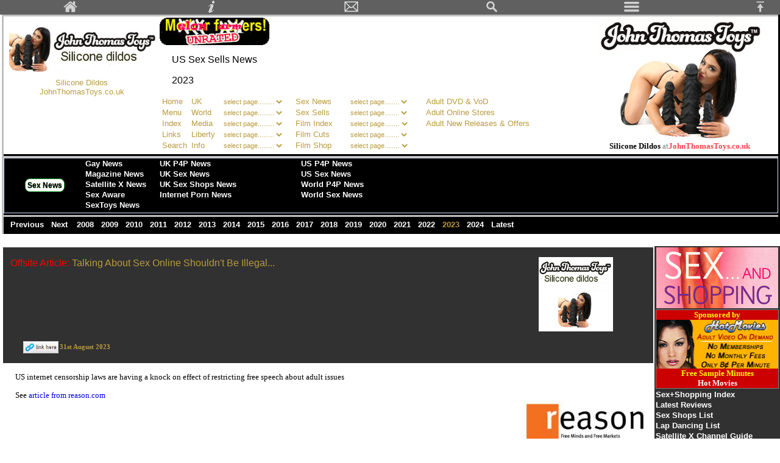

--- FILE ---
content_type: text/html
request_url: http://melonfarmers.com/ssus_2023.htm
body_size: 60310
content:
<!DOCTYPE HTML PUBLIC "-//W3C//DTD HTML 4.01 Transitional//EN" "http://www.w3.org/TR/html4/loose.dtd">
<html>
<head>
<meta http-equiv=Content-Type content='text/html; charset=iso-8859-1'>
<meta http-equiv=Content-Language content=en-GB>
<meta http-equiv=Cache-Control content='max-age=3600'>
<meta name=viewport content='width=device-width, initial-scale=1'>
<meta name=keywords content='Sex Sells USA'>
<meta name=description content='US Sex Sells News: 2023'>
<title>US Sex Sells News: 2023 </title>
<link rel=stylesheet type='text/css' href=main.css>
<link rel=stylesheet type='text/css' href=date_john_thomas_toys.css>
<link rel=alternate type='application/rss+xml' title='MelonFarmers.com Headlines' href='http://www.melonfarmers.com/rss_melonfarmers_world.xml'>
</head>
<body class=mf_body>
<script type='text/javascript' src='scripts/incj_core_layout.js'></script>
<script type='text/javascript'>
mf_page_sponsored_type = "exclusive" 
</script>
<script type='text/javascript'>
mf_page_rating = "18"; 
</script>
<script type='text/javascript' src='scripts/incj_banner_all_john_thomas_toys.js'></script>
<div class=mf_bar_overlay>
<script type='text/javascript' src='scripts/incj_menu_bar.js'></script>
</div>
<a name=mf_bookmark_top></a>
<div class=mf_bar_blank>
</div>
<div class=mf_bar_body>
<table class=mf_table_menu>
<tr><td class=head>
<table class="mf_table_wide">
<tr><td align="center" valign="top" rowspan="3" width="120">
<script type='text/javascript'>
banner_all('both'); 
</script>
</td><td colspan="2"><a href="http://www.melonfarmers.com/"><img border="0" src="images/mf_logo_unrated_rounded_200.gif" width="180" height="45" alt="Melon Farmers Unrated"></a></td><td align="left" rowspan="2">
<script type="text/javascript" src="scripts/incjwa_header_right_top.js"></script>
</td><td align="left" rowspan="3">
<script type="text/javascript" src="scripts/incjxa_header_right_extended.js"></script>
</td></tr><tr><td colspan="2">
<script type="text/javascript">
core_wide_else_narrow_blockquote_p(); 
</script>
<h1>US Sex Sells News </h1><br><h2>2023 </h2>
<script type="text/javascript">
core_wide_else_narrow_endblockquote_p(); 
</script>
</td></tr><tr><td align="left" valign="top">
<script type="text/javascript" src="scripts/incjw_header_main.js"></script>
</td><td colspan="2" align="left" valign="top">
<script type="text/javascript" src="scripts/incjw_header_right_bottom.js"></script>
</td></tr><tr><td align="left" valign="top" colspan="5">
<noscript>
<table class="mf_table_wide">
<tr><td width="33%" valign="top">&nbsp; <a title="Melon Farmers home page" class="mf_head_link" href="http://www.melonfarmers.com/index.htm">Home </a></td><td width="33%" valign="top">&nbsp; 
<a class="mf_head_link" title="UK Index" href="http://melonfarmers.co.uk/uki.htm">UK </a></td><td width="33%" valign="top"><a class="mf_head_link" title="Sex Sells index" href="ssindex.htm">Sex News </a></td></tr><tr><td width="33%" valign="top">&nbsp; 
<a title="Melon Farmers home page" class="mf_head_link" href="#bottom_menu">Menu </a></td><td width="33%" valign="top">&nbsp; <a class="mf_head_link" title="World Watch index" href="wow.htm">World&nbsp; </a></td><td width="33%" valign="top">
<a class="headLink" href="sslindex.htm">Sex Sells </a></td></tr><tr><td width="33%" valign="top">&nbsp; <a class="mf_head_link" title="Melon Farmers Index" href="inarch1.htm">Index </a></td><td width="33%" valign="top">&nbsp; 
<a class="mf_head_link" title="TV Watch index" href="tvw.htm">Media </a></td><td width="33%" valign="top"><a class="mf_head_link" title="BBFC Watch index" href="http://melonfarmers.co.uk/bwi.htm">Film Cuts </a></td></tr><tr><td width="33%" valign="top">&nbsp; 
<a class="mf_head_link" title="Melon Farmers Cesnorship Forum" href="links.htm">Links </a></td><td width="33%" valign="top">&nbsp; <a class="mf_head_link" title="Nutter Watch index" href="nwi.htm">PC </a></td><td width="33%" valign="top">
<a class="mf_head_link" title="Shopping Index" href="http://melonfarmers.co.uk/section_shopping.htm">Film Shop </a></td></tr><tr><td width="33%" valign="top">&nbsp; <a class="mf_head_link" title="Infomation" href="section_info.htm">Info </a></td>
<td width="33%" valign="top">&nbsp; <a class="mf_head_link" title="Liberty Watch index" href="awlw.htm">Liberty </a></td><td width="33%" valign="top"><a class="mf_head_link" title="Shopping Index" href="http://melonfarmers.co.uk/cutting_edge_index.htm">Cutting Edge 
</a></td></tr>
</table>
</noscript>
</td></tr>
</table>
</td></tr>
</table>
<script type='text/javascript' src='scripts/incjs_scroll_ssn.js'></script>
<script type='text/javascript' src='scripts/incjw_menu_ssn.js'></script>
<table class=mf_table_menu>
<tr><td class=mf_menu>
<table class=mf_menu>
<tr><td class=mf_menu>
<script type='text/javascript'>
if (core_is_wide()) { document.write("      <table class=mf_table_minimum width=130pt>"); document.write("       <tr>"); document.write("        <td class=mf_menu>&nbsp; <a class=mf_menu_link href=ssus_2022.htm>"); document.write("          Previous "); document.write("          <\/a> "); document.write("          &nbsp; "); document.write("         <a class=mf_menu_link href=ssus_2024.htm>"); document.write("          Next "); document.write("          <\/a> "); document.write("          &nbsp; "); document.write("          <\/td> "); document.write("          <\/tr> "); document.write("          <\/table> "); } 
</script>
</td><td class=mf_menu style='line-height:1.6'><a class=mf_menu_link href=ssus08a.htm>&nbsp;2008&nbsp; </a><a class=mf_menu_link href=ssus09a.htm>&nbsp;2009&nbsp; </a><a class=mf_menu_link href=ssus10a.htm>&nbsp;2010&nbsp; </a>
<a class=mf_menu_link href=ssus11a.htm>&nbsp;2011&nbsp; </a><a class=mf_menu_link href=ssus12a.htm>&nbsp;2012&nbsp; </a><a class=mf_menu_link href=ssus13a.htm>&nbsp;2013&nbsp; </a><a class=mf_menu_link href=ssus14a.htm>&nbsp;2014&nbsp; </a>
<a class=mf_menu_link href=ssus15a.htm>&nbsp;2015&nbsp; </a><a class=mf_menu_link href=ssus16a.htm>&nbsp;2016&nbsp; </a><a class=mf_menu_link href=ssus17a.htm>&nbsp;2017&nbsp; </a><a class=mf_menu_link href=ssus18a.htm>&nbsp;2018&nbsp; </a>
<a class=mf_menu_link href=ssus19a.htm>&nbsp;2019&nbsp; </a><a class=mf_menu_link href=ssus_2020.htm>&nbsp;2020&nbsp; </a><a class=mf_menu_link href=ssus_2021.htm>&nbsp;2021&nbsp; </a><a class=mf_menu_link href=ssus_2022.htm>&nbsp;2022&nbsp; </a>&nbsp;2023&nbsp; 
<a class=mf_menu_link href=ssus_2024.htm>&nbsp;2024&nbsp; </a><a class=mf_menu_link href=ssus.htm>&nbsp;Latest&nbsp; </a></td></tr>
</table>
</td></tr>
</table>
<br>
<table class=mf_table_wide>
<tr><td></td><td>
<script type='text/javascript'>
core_wide_right_column_spacer(); 
</script>
</td></tr><tr><td style='vertical-align:top;'><a name=Talking_About_Sex_Online_Shouldnt_Be_Illegal_9258></a>
<table class=mf_article>
<tbody><tr><td>
<table class=mf_article>
<tbody><tr><td class=mf_date rowspan=2>&nbsp; </td><td class=mf_date align=left valign=top><h3>Offsite Article: <a class=mf_date_headline_link href='http://www.melonfarmers.com/ssus_2023.htm#Talking_About_Sex_Online_Shouldnt_Be_Illegal_9258'>Talking
About Sex Online Shouldn't Be Illegal... </a></h3>
<script type='text/javascript'>
core_wide_else_narrow_blockquote_p(); 
</script>
<script type='text/javascript'>
core_wide_else_narrow_endblockquote_p(); 
</script>
</td><td class=mf_date align=center valign=top><br>
<script type='text/javascript'>
banner_all('narrow'); 
</script>
</td><td class=mf_date rowspan=2>
<script type='text/javascript'>
core_wide_else_narrow("&nbsp;",""); 
</script>
</td></tr><tr><td class=mf_date colspan=2>
<script type='text/javascript'>
core_wide_else_narrow_blockquote(); 
</script>
<table class=mf_small_text>
<tbody><tr><td valign=top><a class=mf_date_link href='http://www.melonfarmers.com/ssus_2023.htm#Talking_About_Sex_Online_Shouldnt_Be_Illegal_9258'><img border=0 src='images/ca_link.gif' alt='Link Here' width=58 height=20></a></td><td valign=middle>31st
August 2023 <br></td></tr></tbody>
</table>
<script type='text/javascript'>
core_wide_else_narrow_endblockquote(); 
</script>
</td></tr></tbody>
</table>
</td></tr><tr><td align=left valign=top><blockquote><a target=_blank href='https://reason.com/2023/08/28/talking-about-sex-online-shouldnt-be-illegal/'>
<script type='text/javascript'>
var s_imgTag = "<img class=mf_picture_right src=\'images/logo_reason_0300x0214.jpg\' width=wwww height=hhhh alt=\'reason logo\'>"; var s_thumbTag = "<img class=mf_picture_right src=\'/thumbs/logo_reason_0300x0214.jpg\' width=wwww height=hhhh alt=\'reason logo\'>"; core_responsive_image(210,150,100,0.3, s_imgTag, s_thumbTag); 
</script>
</a>US internet censorship laws are having a knock on effect of restricting free speech about adult issues <p>See <a class="mf_link" target="_blank" href="https://reason.com/2023/08/28/talking-about-sex-online-shouldnt-be-illegal/">article from
reason.com </a></blockquote></td></tr></tbody>
</table>
<p>&nbsp; </p><a name=Age_of_the_VPN_10407></a>
<table class=mf_article>
<tbody><tr><td>
<table class=mf_article>
<tbody><tr><td class=mf_date rowspan=2>&nbsp; </td><td class=mf_date align=left valign=top><h3><a class=mf_date_headline_link href='http://www.melonfarmers.com/ssus_2023.htm#Age_of_the_VPN_10407'>Age of the VPN... </a></h3>
<script type='text/javascript'>
core_wide_else_narrow_blockquote_p(); 
</script>
<p class=mf_date_sub>The Free Speech Coalitions warns porn websites about a new internet censorship law starting 1st September in Texas </p>
<script type='text/javascript'>
core_wide_else_narrow_endblockquote_p(); 
</script>
</td><td class=mf_date align=center valign=top><br></td><td class=mf_date rowspan=2>
<script type='text/javascript'>
core_wide_else_narrow("&nbsp;",""); 
</script>
</td></tr><tr><td class=mf_date colspan=2>
<script type='text/javascript'>
core_wide_else_narrow_blockquote(); 
</script>
<table class=mf_small_text>
<tbody><tr><td valign=top><a class=mf_date_link href='http://www.melonfarmers.com/ssus_2023.htm#Age_of_the_VPN_10407'><img border=0 src='images/ca_link.gif' alt='Link Here' width=58 height=20></a></td><td valign=middle>25th August 2023 <br></td></tr>
</tbody>
</table>
<table class=mf_small_text>
<tbody><tr><td colspan=2>Full story: <a class=mf_date_link href=thread01483_age_verification_in_usa.htm>Age Verification in USA...Requiring age verification for porn and social media </a></td></tr></tbody>
</table>
<script type='text/javascript'>
core_wide_else_narrow_endblockquote(); 
</script>
</td></tr></tbody>
</table>
</td></tr><tr><td class="link" valign="top" align="left"><blockquote>See <a class="mf_link" href="https://www.freespeechcoalition.com/blog/texas-age-verification-and-labeling-law-to-take-effect-sept-1" target="_blank">article from freespeechcoalition.com 
</a></blockquote></td></tr><tr><td class="mf_main" valign="top" align="left"><blockquote>
<script type='text/javascript'>
var s_imgTag = "<img class=mf_picture_right src=\'images/logo_fsc_2020_1024x0600.jpg\' alt=\'fsc 2020 logo\' width=wwww height=hhhh>"; var s_thumbTag = "<img class=mf_picture_right src=\'/thumbs/logo_fsc_2020_1024x0600.jpg\' alt=\'fsc 2020 logo\' width=wwww height=hhhh>"; core_responsive_image(300,176,100,0.3, s_imgTag, s_thumbTag); 
</script>
The Texas age-verification and labeling law is scheduled to take effect September 1, 2023. While multiple age-verification laws have taken effect this year, Texas will join Louisiana in allowing direct government enforcement. <p>According to the law, the
Attorney General may fine a site with adult content $10,000 per day, and up to $250,000 if it fails to adequately verify the age of visitors and a minor is able to access it. </p><p>Additionally, the Texas law requires all adult sites to affix warning
messages to any page with adult content stating the supposed harms of viewing adult material. These 'warnings' are as follows: </p><blockquote><p class="mf_quote">TEXAS HEALTH AND HUMAN SERVICES WARNING: </p>
<ul>
<li><p class="mf_quote">Pornography is potentially biologically addictive, is proven to harm human brain development, desensitizes brain reward circuits, increases conditioned responses, and weakens brain function. </li><li><p class="mf_quote">Exposure
to this content is associated with low self-esteem and body image, eating disorders, impaired brain development, and other emotional and mental illnesses. </li><li><p class="mf_quote">Pornography increases the demand for prostitution, child exploitation,
and child pornography. </li>
</ul>
</blockquote><p>Free Speech Coalition and a collection of leading adult platforms have filed a legal challenge to the Texas law, including a motion for preliminary injunction. While we are hopeful the challenge will succeed, and that a decision will be
made prior to the start of enforcement, all members should be aware of the law and the risks of non-compliance. Alison Boden, Executive Director of Free Speech Coalition said: </p><blockquote><p class="mf_quote">This is a blatantly unconstitutional law,
but the stakes are high for individual adult businesses with websites accessible in the state of Texas. We urge every platform and creator to review their potential exposure to legal liability with their legal counsel. </p></blockquote><p>Free Speech
Coalition has created <a class="mf_link" href="https://www.defendonlineprivacy.com/tools" target="_blank">landing pages for platforms that geo-block access </a>to their sites from within the state of Texas , as it has in other states that have instituted
age verification. The page explains why the site is blocked, and provides an avenue for residents to contact their representatives. However, geo-blocking a state does not necessarily provide safe harbor from the law. </p><p>The law, including the
required age-verification methods and the legal warning stipulated, are available <a class="mf_link" href="https://capitol.texas.gov/tlodocs/88R/billtext/pdf/HB01181F.pdf" target="_blank">here </a>. </p></blockquote></td></tr>
</table>
<p>&nbsp; </p><a name=Pornhub_and_age_verification_9130></a>
<table class=mf_article>
<tbody><tr><td>
<table class=mf_article>
<tbody><tr><td class=mf_date rowspan=2>&nbsp; </td><td class=mf_date align=left valign=top><h3><a class=mf_date_headline_link href='http://www.melonfarmers.com/ssus_2023.htm#Pornhub_and_age_verification_9130'>Pornhub and age verification... </a></h3>
<script type='text/javascript'>
core_wide_else_narrow_blockquote_p(); 
</script>
<p class=mf_date_sub>Pornhub explains its policies in response to internet censorship laws enacted in several US states </p>
<script type='text/javascript'>
core_wide_else_narrow_endblockquote_p(); 
</script>
</td><td class=mf_date align=center valign=top><br></td><td class=mf_date rowspan=2>
<script type='text/javascript'>
core_wide_else_narrow("&nbsp;",""); 
</script>
</td></tr><tr><td class=mf_date colspan=2>
<script type='text/javascript'>
core_wide_else_narrow_blockquote(); 
</script>
<table class=mf_small_text>
<tbody><tr><td valign=top><a class=mf_date_link href='http://www.melonfarmers.com/ssus_2023.htm#Pornhub_and_age_verification_9130'><img border=0 src='images/ca_link.gif' alt='Link Here' width=58 height=20></a></td><td valign=middle>31st July 2023 <br>
</td></tr></tbody>
</table>
<table class=mf_small_text>
<tbody><tr><td colspan=2>Full story: <a class=mf_date_link href=thread01483_age_verification_in_usa.htm>Age Verification in USA...Requiring age verification for porn and social media </a></td></tr></tbody>
</table>
<script type='text/javascript'>
core_wide_else_narrow_endblockquote(); 
</script>
</td></tr></tbody>
</table>
</td></tr><tr><td class="link" valign="top" align="left"><blockquote>See <a class="mf_link" href="https://www.pornhub.com/blog/age-verification-in-the-news" target="_blank">article from pornhub.com </a></blockquote></td></tr><tr>
<td class="mf_main" valign="top" align="left"><blockquote><p class="mf_quote">
<script type='text/javascript'>
var s_imgTag = "<img class=mf_picture_right src=\'images/logo_pornhub_0270x0187.jpg\' alt=\'pornhub logo\' width=wwww height=hhhh>"; var s_thumbTag = "<img class=mf_picture_right src=\'/thumbs/logo_pornhub_0270x0187.jpg\' alt=\'pornhub logo\' width=wwww height=hhhh>"; core_responsive_image(270,187,100,0.3, s_imgTag, s_thumbTag); 
</script>
Pornhub recently had to make the difficult decision to block access to users in Virginia and Mississippi due to newly passed Age Verification laws. These states have joined Utah and Louisiana where, earlier this year, similar laws were introduced. While
these new laws claim to protect children from accessing harmful material online -- something we fully support -- they not only fail to do this, but also jeopardize user safety and privacy. </p><p class="mf_quote"><b>What does age verification mean? </b>
</p><p class="mf_quote">In the context of these laws, age verification requires users to prove that they are 18+ to view adult content. </p><p class="mf_quote">There are multiple ways that a user can prove their age, but any effective method requires
them to submit some form of personally identifiable information (&quot;PII&quot;). By assigning this responsibility to the platform(s) visited by a user, this means submitting private information many times to adult sites all over the internet, while
normalizing disclosure of PII across the internet. This is not a privacy-by-design approach. </p><p class="mf_quote">It also creates a substantial risk for identity theft. Since age verification software requires users to hand over extremely sensitive
information, it opens the door for the risk of data breaches. Whether or not your intentions are good, governments have historically struggled to secure this data. It also creates an opportunity for criminals to exploit and extort people through phishing
attempts or fake AV processes, an unfortunate and all too common practice. </p><p class="mf_quote"><b>Age verification is a good thing, if done correctly </b></p><p class="mf_quote">Safety and compliance are at the forefront of our mission. We firmly
believe age verification can make the internet a safer space for everyone, when it is done right. Unfortunately, the way these new laws are executed by lawmakers is ineffective and puts users' privacy at risk. Those seeking adult content will inevitably
end up on irresponsible sites that don't enforce safety, privacy, consent, or content moderation. </p><p class="mf_quote">Back in January, we saw the outcome of this firsthand when Louisiana passed a similar law. Pornhub was one of a tiny handful of
websites to comply with the new state law requiring websites prevent minors from accessing them by employing age verification solutions. </p><p class="mf_quote">The Louisiana law and other copycat state level laws have no regulator, only civil liability,
which results in a flawed enforcement regime, effectively making it an option for platform operators to comply. Consequently, traffic to Pornhub dropped by approximately 80% in Louisiana, but we know that people didn't stop consuming porn overnight
because of this new law. They just very easily moved to pirate, illegal, or other non-compliant sites that don't ask visitors to verify their age. Very few sites are able to compare to the robust Trust and Safety measures we currently have in place to
protect both the users viewing content on Pornhub from engaging with potentially dangerous content and provide a safe platform for creators to monetize their content and engage with fans. Most other sites unfortunately do not take these same extensive
measures towards community protection and without barrier to entry, is where viewers risk ending up. Therefore, these laws have not only failed at protecting children, but have introduced further harm by displacing traffic to sites with few or zero Trust
and Safety measures. </p><p class="mf_quote"><b>What you need to know -- a device-based solution </b></p><p class="mf_quote">More of these laws are coming, and the safety of our users is one of our biggest concerns. However, the best and most effective
solution for protecting children and adults alike is to identify users at the source: by their device, or account on the device, and allow access to age-restricted materials and websites based on that identification. This means users would only get
verified once, through their operating system, not on each age-restricted site. This dramatically reduces privacy risks and creates a very simple process for regulators to enforce. </p><p class="mf_quote"><b>Who will these new laws affect? </b></p>
<p class="mf_quote">These new laws will affect everybody differently. For example, Content Creators will get redirected to a separate login flow that will still allow them on the site to upload content. This is because, as verified users on Pornhub,
which is the required status for anyone wishing to upload, they have already verified their age with government issued ID using Yoti. However, for site visitors in Utah, Mississippi, and Virginia, they are greeted by a video featuring Cherie Deville who
explains why we had to make the difficult decision to block them from accessing Pornhub. </p><p class="mf_quote"><b>What is the ideal solution? </b></p><p class="mf_quote">The only viable solution that will make the internet safer, preserve user privacy,
and stands to prevent children from accessing material harmful to minors is performing age verification at the source: <b>on the device itself. </b></p><p class="mf_quote"><b>What can community members do? </b></p><p class="mf_quote">To fight against
these haphazard and dangerous laws, we encourage all members of our community to stand up for your freedom to enjoy and consume porn privately. There are a few ways you can do this. </p><p class="mf_quote">First, spread the message on social media. Using
your platform to raise awareness and to help your fans understand the implications of these poorly designed laws is the first step in making a change. Be loud, be vocal, and show how important it is for us to get this right. We believe the only way for
these laws to be effective is to have age verification on the devices used to access adult content. </p><p class="mf_quote">Second, contact your local government and encourage your fans to do the same! Change begins when the public applies pressure and
contacts lawmakers. Write them letters or emails, call their offices, tweet at them, demand changes and demand answers. It is their job as civil servants to respond to concerned citizens. In your letters, you can request device-based age verification
solutions. By doing this, your safety and privacy, as well as the safety of your children, are protected much better than entering your ID every time you want to visit an adult website. In the meantime, share this blog widely to help spread the word! </p>
<p class="mf_quote">And third, stay informed on legislative updates. Please check back often on the Free Speech Coalition <a class="mf_link" href="https://action.freespeechcoalition.com/tag/age-verification/" target="_blank">AV page. </a></p>
<p class="mf_quote">Don't give up! We know that normalizing sex work and sexual expression is an uphill battle, but it can be done. We must be vocal about it. Change begins with raising our voices, educating others, and engaging in these important
conversations on our socials to spread the message. For more information, visit the <a class="mf_link" href="https://action.freespeechcoalition.com/ineffective-unconstitutional-and-dangerous-the-problem-with-age-verification-mandates/" target="_blank">Free Speech Coalition 
</a>. </p></blockquote></td></tr>
</table>
<p>&nbsp; </p><a name=Free_speech_disallowed_for_sex_workers_9919></a>
<table class=mf_article>
<tbody><tr><td>
<table class=mf_article>
<tbody><tr><td class=mf_date rowspan=2>&nbsp; </td><td class=mf_date align=left valign=top><h3><a class=mf_date_headline_link href='http://www.melonfarmers.com/ssus_2023.htm#Free_speech_disallowed_for_sex_workers_9919'>Free speech disallowed for sex
workers... </a></h3>
<script type='text/javascript'>
core_wide_else_narrow_blockquote_p(); 
</script>
<p class=mf_date_sub>US judges uphold FOSTA censorship law banning websites from in any way supporting adult consensual sex work </p>
<script type='text/javascript'>
core_wide_else_narrow_endblockquote_p(); 
</script>
</td><td class=mf_date align=center valign=top><br></td><td class=mf_date rowspan=2>
<script type='text/javascript'>
core_wide_else_narrow("&nbsp;",""); 
</script>
</td></tr><tr><td class=mf_date colspan=2>
<script type='text/javascript'>
core_wide_else_narrow_blockquote(); 
</script>
<table class=mf_small_text>
<tbody><tr><td valign=top><a class=mf_date_link href='http://www.melonfarmers.com/ssus_2023.htm#Free_speech_disallowed_for_sex_workers_9919'><img border=0 src='images/ca_link.gif' alt='Link Here' width=58 height=20></a></td><td valign=middle>14th July
2023 <br></td></tr></tbody>
</table>
<table class=mf_small_text>
<tbody><tr><td colspan=2>Full story: <a class=mf_date_link href=thread01337_fosta_us_internet_censorship_law.htm>FOSTA US Internet Censorship Law...Wide ranging internet cesnorship law targetting sex workers </a></td></tr></tbody>
</table>
<script type='text/javascript'>
core_wide_else_narrow_endblockquote(); 
</script>
</td></tr></tbody>
</table>
</td></tr><tr><td class="link" valign="top" align="left"><blockquote>See <a class="mf_link" href="https://www.politico.com/news/2023/07/07/court-upholds-fosta-first-amendment-00105260" target="_blank">article from politico.com </a></blockquote></td></tr>
<tr><td class="mf_main" valign="top" align="left"><blockquote>
<script type='text/javascript'>
var s_imgTag = "<img class=mf_picture_right src=\'images/logo_us_dept_of_justice_0300x0300.jpg\' alt=\'us dept of justice logo\' width=wwww height=hhhh>"; var s_thumbTag = "<img class=mf_picture_right src=\'/thumbs/logo_us_dept_of_justice_0300x0300.jpg\' alt=\'us dept of justice logo\' width=wwww height=hhhh>"; core_responsive_image(300,300,100,0.3, s_imgTag, s_thumbTag); 
</script>
A US federal appeals court has upheld key portions of a federal internet censorship law Congress passed to supposedly combat sex trafficking, but in reality censors all aspects of consensual adult sex work. However the court did reject some broad
readings of the statute that censor even debate about prostitution. <p>Advocates for legalizing prostitution, the operators of the Internet Archive website, Human Rights Watch and a massage therapist who said he lost business when Craigslist pulled many
categories of ads after passage of FOSTA in 2018 sued to block enforcement of the law. </p><p>The D.C. Circuit Court of Appeals ruled that language in the 2018 Fight Online Sex Trafficking Act -- better known as FOSTA -- is not unconstitutionally vague
and doesn't violate free-speech rights. </p>However, the court did slightly restrict the reach of the censorship, saying: <blockquote><p class="mf_quote">We therefore hold that [FOSTA's] mental state requirement does not reach the intent to engage in
general advocacy about prostitution, or to give advice to sex workers generally to protect them from abuse. Nor would it cover the intent to preserve for historical purposes webpages that discuss prostitution. Instead, it reaches a person's intent to aid
or abet the prostitution of another person. </p></blockquote>Judge Millett conceded that the language of the law could be seen as encompassing all sorts of conduct that arguably promotes or encourages prostitution. But she said the more limited reading
was justified in this instance.She said: <blockquote><p class="mf_quote">Undoubtedly, the term 'facilitate' could be read more broadly. But nothing in [FOSTA] compels us to read 'facilitate' that way. Doubly so when a more expansive reading could raise
grave constitutional concerns. </p></blockquote></blockquote></td></tr>
</table>
<p>&nbsp; </p><a name=Escape_tunnels_4972></a>
<table class=mf_article>
<tbody><tr><td>
<table class=mf_article>
<tbody><tr><td class=mf_date rowspan=2>&nbsp; </td><td class=mf_date align=left valign=top><h3><a class=mf_date_headline_link href='http://www.melonfarmers.com/ssus_2023.htm#Escape_tunnels_4972'>Escape tunnels... </a></h3>
<script type='text/javascript'>
core_wide_else_narrow_blockquote_p(); 
</script>
<p class=mf_date_sub>Fans will have to use a VPN to access Pornhub in Virginia </p>
<script type='text/javascript'>
core_wide_else_narrow_endblockquote_p(); 
</script>
</td><td class=mf_date align=center valign=top><br></td><td class=mf_date rowspan=2>
<script type='text/javascript'>
core_wide_else_narrow("&nbsp;",""); 
</script>
</td></tr><tr><td class=mf_date colspan=2>
<script type='text/javascript'>
core_wide_else_narrow_blockquote(); 
</script>
<table class=mf_small_text>
<tbody><tr><td valign=top><a class=mf_date_link href='http://www.melonfarmers.com/ssus_2023.htm#Escape_tunnels_4972'><img border=0 src='images/ca_link.gif' alt='Link Here' width=58 height=20></a></td><td valign=middle>1st July 2023 <br></td></tr></tbody>
</table>
<table class=mf_small_text>
<tbody><tr><td colspan=2>Full story: <a class=mf_date_link href=thread01483_age_verification_in_usa.htm>Age Verification in USA...Requiring age verification for porn and social media </a></td></tr></tbody>
</table>
<script type='text/javascript'>
core_wide_else_narrow_endblockquote(); 
</script>
</td></tr></tbody>
</table>
</td></tr><tr><td class="link" valign="top" align="left"><blockquote>See <a class="mf_link" href="https://www.dailymail.co.uk/news/article-12253509/PornHub-pulls-Virginia-blocking-users-state-accessing-website.html" target="_blank">article from
dailymail.co.uk </a></blockquote></td></tr><tr><td class="mf_main" valign="top" align="left"><blockquote>
<script type='text/javascript'>
var s_imgTag = "<img class=mf_picture_right src=\'images/lovirginia.jpg\' alt=\'Virginia State Seal\' width=wwww height=hhhh>"; var s_thumbTag = "<img class=mf_picture_right src=\'/thumbs/lovirginia.jpg\' alt=\'Virginia State Seal\' width=wwww height=hhhh>"; core_responsive_image(210,210,100,0.3, s_imgTag, s_thumbTag); 
</script>
One of the most visited sites in the world, Pornhub, has blocked users in Virginia over the state's new age verification law. <p>The new law taking effect July 1 now requires websites with pornographic content being viewed in Virginia to verify that
users are at least 18 years old before they can view the site. The law, proposed by Republican state Sen. William M. Stanley Jr. (Franklin), sailed through the Virginia General Assembly. </p><p>Pornhub decided that it would be blocking all Virginia users
rather than try to implement unsafe and privacy endangering age verification. </p><p>Pornhub wrote in a message to those attempting to log in: </p><blockquote><p class="mf_quote">The safety of our users is one of our biggest concerns. We believe that the
best and most effective solution for protecting children and adults alike is to identify users by their device and allow access to age-restricted materials and websites based on that identification. </p><p class="mf_quote">Until a real solution is
offered, we have made the difficult decision to completely disable access to our website in Virginia.' </p></blockquote><p>&nbsp; </p><p>&nbsp; </p></blockquote></td></tr>
</table>
<p>&nbsp; </p><a name=So_how_is_Pornhub_responding_to_age_verification_requirements_in_several_US_states_8647></a>
<table class=mf_article>
<tbody><tr><td>
<table class=mf_article>
<tbody><tr><td class=mf_date rowspan=2>&nbsp; </td><td class=mf_date align=left valign=top><h3>
<a class=mf_date_headline_link href='http://www.melonfarmers.com/ssus_2023.htm#So_how_is_Pornhub_responding_to_age_verification_requirements_in_several_US_states_8647'>So how is Pornhub responding to age verification requirements in several US states?... 
</a></h3>
<script type='text/javascript'>
core_wide_else_narrow_blockquote_p(); 
</script>
<p class=mf_date_sub>Just how stupid is it to expect people to type in personal ID into any foreign porn site that asks? </p>
<script type='text/javascript'>
core_wide_else_narrow_endblockquote_p(); 
</script>
</td><td class=mf_date align=center valign=top><br></td><td class=mf_date rowspan=2>
<script type='text/javascript'>
core_wide_else_narrow("&nbsp;",""); 
</script>
</td></tr><tr><td class=mf_date colspan=2>
<script type='text/javascript'>
core_wide_else_narrow_blockquote(); 
</script>
<table class=mf_small_text>
<tbody><tr><td valign=top><a class=mf_date_link href='http://www.melonfarmers.com/ssus_2023.htm#So_how_is_Pornhub_responding_to_age_verification_requirements_in_several_US_states_8647'>
<img border=0 src='images/ca_link.gif' alt='Link Here' width=58 height=20></a></td><td valign=middle>17th June 2023 <br></td></tr></tbody>
</table>
<table class=mf_small_text>
<tbody><tr><td colspan=2>Full story: <a class=mf_date_link href=thread01483_age_verification_in_usa.htm>Age Verification in USA...Requiring age verification for porn and social media </a></td></tr></tbody>
</table>
<script type='text/javascript'>
core_wide_else_narrow_endblockquote(); 
</script>
</td></tr></tbody>
</table>
</td></tr><tr><td class="link" valign="top" align="left"><blockquote>See <a class="mf_link" href="https://avn.com/business/articles/legal/pornhub-targets-va-miss-ark-with-psa-calling-for-action-919123.html" target="_blank">article from avn.com </a><br>See 
<a class="mf_link" href="https://vimeo.com/828754575/08e93b5dc4" target="_blank">Pornhub announcement from vimeo.com </a></blockquote></td></tr><tr><td class="mf_main" valign="top" align="left"><blockquote>
<script type='text/javascript'>
var s_imgTag = "<img class=mf_picture_right src=\'images/logo_pornhub_0270x0187.jpg\' alt=\'pornhub logo\' width=wwww height=hhhh>"; var s_thumbTag = "<img class=mf_picture_right src=\'/thumbs/logo_pornhub_0270x0187.jpg\' alt=\'pornhub logo\' width=wwww height=hhhh>"; core_responsive_image(270,187,100,0.3, s_imgTag, s_thumbTag); 
</script>
Pornhub has released a new public service announcement on its homepage for site visitors in Virginia, Mississippi and Arkansas imploring them to contact their representatives and protest the age-verification laws for online adult content recently passed
in each of those states. <p>The announcement features 2023 AVN MILF Performer of the Year Cherie DeVille, who last month appeared in a similar video for the website that greets visitors in Utah, where access to the site has been otherwise blocked in
retaliation for a similar law that went into effect there May 3. </p><p>Meanwhile, in Louisiana, where yet another age-verification measure took effect January 1 of this year, Pornhub is currently complying with the requirement using a state-sanctioned
digital ID mobile app called LA Wallet, making Louisiana the first state to implement a digital driver's license. According to a story today by tech site Ars Technica, a Pornhub spokesperson reported that Pornhub was one of the few adult sites to put an
ID requirement into place in the state, and since doing so, Pornhub's Louisiana traffic dropped by approximately 80 percent as adult content seekers presumably chose to visit sites that do not require ID. </p>DeVille underscores this point noting: 
<blockquote><p class="mf_quote">As we've seen in other states where similar laws have passed, this just drives activities to other sites with far fewer or even no safety measures in place. This clearly demonstrates that poorly executed age verification
solutions only make the internet more unsafe. </p></blockquote><p>The Ars Technica story went on to add, Pornhub reported that Louisiana users have already experienced identity theft as a result of the age verification law there. </p></blockquote></td>
</tr>
</table>
<p>&nbsp; </p><a name=Free_Speech_Coalition_report_on_censorship_by_bankers_5166></a>
<table class=mf_article>
<tbody><tr><td>
<table class=mf_article>
<tbody><tr><td class=mf_date rowspan=2>&nbsp; </td><td class=mf_date align=left valign=top><h3><a class=mf_date_headline_link href='http://www.melonfarmers.com/ssus_2023.htm#Free_Speech_Coalition_report_on_censorship_by_bankers_5166'>Free Speech
Coalition report on censorship by bankers... </a></h3>
<script type='text/javascript'>
core_wide_else_narrow_blockquote_p(); 
</script>
<p class=mf_date_sub>Financial Discrimination and the Adult Industry Report </p>
<script type='text/javascript'>
core_wide_else_narrow_endblockquote_p(); 
</script>
</td><td class=mf_date align=center valign=top><br></td><td class=mf_date rowspan=2>
<script type='text/javascript'>
core_wide_else_narrow("&nbsp;",""); 
</script>
</td></tr><tr><td class=mf_date colspan=2>
<script type='text/javascript'>
core_wide_else_narrow_blockquote(); 
</script>
<table class=mf_small_text>
<tbody><tr><td valign=top><a class=mf_date_link href='http://www.melonfarmers.com/ssus_2023.htm#Free_Speech_Coalition_report_on_censorship_by_bankers_5166'><img border=0 src='images/ca_link.gif' alt='Link Here' width=58 height=20></a></td>
<td valign=middle>2nd April 2023 <br></td></tr></tbody>
</table>
<script type='text/javascript'>
core_wide_else_narrow_endblockquote(); 
</script>
</td></tr></tbody>
</table>
</td></tr><tr><td class="link" valign="top" align="left"><blockquote>See <a class="mf_link" href="https://www.freespeechcoalition.com/banks" target="_blank">article from freespeechcoalition.com </a><br>See 
<a class="mf_link" href="https://action.freespeechcoalition.com/files/FinancialDiscriminationandtheAdultIndustry.pdf" target="_blank">report [pdf] from action.freespeechcoalition.com </a></blockquote></td></tr><tr>
<td class="mf_main" valign="top" align="left"><blockquote><p class="mf_quote"><a class="mf_link" href="https://action.freespeechcoalition.com/files/FinancialDiscriminationandtheAdultIndustry.pdf" target="_blank">
<script type='text/javascript'>
var s_imgTag = "<img class=cccc src=\'images/report_fsc_censorship_by_bankers_0400x0521.jpg\' alt=\'fsc censorship by bankers\' width=wwww height=hhhh>"; core_responsive_image_right_centre(230,300,0.4,0.85,s_imgTag); 
</script>
</a>Access to banking services is a basic necessity in our society and adult industry members experience financial discrimination at alarming rates. The upshot is that already stigmatized and marginalized workers and businesses lose control of their own
finances, subjecting them to extreme risk of exploitation. </p><p class="mf_quote">This report, produced by the Free Speech Coalition in collaboration with Sex Work CEO, documents the broad scope of the discrimination faced by performers, content
creators, professionals and business owners in the adult industry. </p><p class="mf_quote">According to our data, nearly 2 out of 3 people who earn money in the adult industry have lost a bank account or financial tool, and nearly 40% have had an account
closed in the past year. The report details, for the first time, the issues faced by adult businesses and workers in relation to banks, mobile payments, credit card processing, loans and insurance. </p><p class="mf_quote">Over 400 members of the adult
industry took part in the survey, and the report includes the experiences of performers, creators, business owners, executives, industry professionals, employees and others who earn income from adult entertainment. </p><p>See full 
<a class="mf_link" href="https://action.freespeechcoalition.com/files/FinancialDiscriminationandtheAdultIndustry.pdf" target="_blank">report [pdf] from action.freespeechcoalition.com </a></p></blockquote></td></tr>
</table>
<p>&nbsp; </p><a name=Verified_censorship_5125></a>
<table class=mf_article>
<tbody><tr><td>
<table class=mf_article>
<tbody><tr><td class=mf_date rowspan=2>&nbsp; </td><td class=mf_date align=left valign=top><h3><a class=mf_date_headline_link href='http://www.melonfarmers.com/ssus_2023.htm#Verified_censorship_5125'>Verified censorship... </a></h3>
<script type='text/javascript'>
core_wide_else_narrow_blockquote_p(); 
</script>
<p class=mf_date_sub>Internet porn censorship marches across many US states </p>
<script type='text/javascript'>
core_wide_else_narrow_endblockquote_p(); 
</script>
</td><td class=mf_date align=center valign=top><br></td><td class=mf_date rowspan=2>
<script type='text/javascript'>
core_wide_else_narrow("&nbsp;",""); 
</script>
</td></tr><tr><td class=mf_date colspan=2>
<script type='text/javascript'>
core_wide_else_narrow_blockquote(); 
</script>
<table class=mf_small_text>
<tbody><tr><td valign=top><a class=mf_date_link href='http://www.melonfarmers.com/ssus_2023.htm#Verified_censorship_5125'><img border=0 src='images/ca_link.gif' alt='Link Here' width=58 height=20></a></td><td valign=middle>12th March 2023 <br></td></tr>
</tbody>
</table>
<table class=mf_small_text>
<tbody><tr><td colspan=2>Full story: <a class=mf_date_link href=thread01483_age_verification_in_usa.htm>Age Verification in USA...Requiring age verification for porn and social media </a></td></tr></tbody>
</table>
<script type='text/javascript'>
core_wide_else_narrow_endblockquote(); 
</script>
</td></tr></tbody>
</table>
</td></tr><tr><td class="link" valign="top" align="left"><blockquote>See <a class="mf_link" href="https://www.henricocitizen.com/articles/bill-to-require-additional-proof-of-age-for-porn-sites-in-virginia-heads-to-youngkins-desk/" target="_blank">article
from henricocitizen.com </a><br>See <a class="mf_link" href="https://www.xbiz.com/news/272194/arkansas-age-verification-bill-amended-over-confusing-language" target="_blank">article from xbiz.com </a></blockquote></td></tr><tr>
<td class="mf_main" valign="top" align="left"><blockquote>
<script type='text/javascript'>
var s_imgTag = "<img class=mf_picture_right src=\'images/loarkans.jpg\' alt=\'Arkansas state seal\' width=wwww height=hhhh>"; var s_thumbTag = "<img class=mf_picture_right src=\'/thumbs/loarkans.jpg\' alt=\'Arkansas state seal\' width=wwww height=hhhh>"; core_responsive_image(220,220,100,0.3, s_imgTag, s_thumbTag); 
</script>
The Arkansas House has approved an amendment to SB 66, a Republican bill that would require age verification before entering a website offering pornography, over confusing language. SB 66 was introduced in January by state Senator Tyler Dees, who later
admitted that his state initiative is only a steppingstone toward the ultimate goal of a federal mandate. <p>A vote in the Arkansas House sent the amended bill back to the Committee on House Rules for further consideration, the Northwest Arkansas
Democrat Gazette reported. Representative Mindy McAlindon told the paper that the amendment was needed to clarify distinctions between 'corporate entities' and 'third party vendors' in the bill. </p><p>SB 66 is a copycat version of Louisiana's Act 440, a
new law enacted in January after being championed by a religious anti-porn activist Republican legislator. </p>Meanwhile Virginia lawmakers recently passed a bill with near-unanimous support that would require pornography websites to more stringently
verify whether a person is 18 before allowing them access to the site. Websites would have to implement more advanced methods of their choosing to verify age, such as requiring users to submit copies of government-issued identification, biometric scans
or use other forms of commercial age verification software. <p>Under the bill, a civil cause of action, or a lawsuit, could be brought on behalf of a minor who suffered damages from access to pornographic websites that didn't use age verification
measures. No one spoke in opposition when the bill was debated during the session, but some people took to social media to express their concerns. </p>The bill now heads to Gov. Glenn Youngkin's desk for his signature. </blockquote></td></tr>
</table>
<p>&nbsp; </p><a name=Prurient_politics_7880></a>
<table class=mf_article>
<tbody><tr><td>
<table class=mf_article>
<tbody><tr><td class=mf_date rowspan=2>&nbsp; </td><td class=mf_date align=left valign=top><h3><a class=mf_date_headline_link href='http://www.melonfarmers.com/ssus_2023.htm#Prurient_politics_7880'>Prurient politics... </a></h3>
<script type='text/javascript'>
core_wide_else_narrow_blockquote_p(); 
</script>
<p class=mf_date_sub>North Dakota bill redefines obscenity to cover more or less anything on public display </p>
<script type='text/javascript'>
core_wide_else_narrow_endblockquote_p(); 
</script>
</td><td class=mf_date align=center valign=top><br></td><td class=mf_date rowspan=2>
<script type='text/javascript'>
core_wide_else_narrow("&nbsp;",""); 
</script>
</td></tr><tr><td class=mf_date colspan=2>
<script type='text/javascript'>
core_wide_else_narrow_blockquote(); 
</script>
<table class=mf_small_text>
<tbody><tr><td valign=top><a class=mf_date_link href='http://www.melonfarmers.com/ssus_2023.htm#Prurient_politics_7880'><img border=0 src='images/ca_link.gif' alt='Link Here' width=58 height=20></a></td><td valign=middle>4th March 2023 <br></td></tr>
</tbody>
</table>
<table class=mf_small_text>
<tbody><tr><td colspan=2>Full story: <a class=mf_date_link href=thread01044_politics_of_porn.htm>Politics of Porn...US presidential candidates address porn </a></td></tr></tbody>
</table>
<script type='text/javascript'>
core_wide_else_narrow_endblockquote(); 
</script>
</td></tr></tbody>
</table>
</td></tr><tr><td class="link" valign="top" align="left"><blockquote>See <a class="mf_link" href="https://www.xbiz.com/news/272024/north-dakota-republicans-bill-proposes-total-obscenity-control" target="_blank">article from xbiz.com </a></blockquote></td>
</tr><tr><td class="mf_main" valign="top" align="left"><blockquote>
<script type='text/javascript'>
var s_imgTag = "<img class=mf_picture_right src=\'images/lonorthdakota.jpg\' alt=\'North Dakota\' width=wwww height=hhhh>"; var s_thumbTag = "<img class=mf_picture_right src=\'/thumbs/lonorthdakota.jpg\' alt=\'North Dakota\' width=wwww height=hhhh>"; core_responsive_image(210,210,100,0.3, s_imgTag, s_thumbTag); 
</script>
A bill introduced by North Dakota Republican state senators would redefine obscene material and performance and explicit sexual material in extremely broad terms that would result in creating criminal liability for almost all instances of nudity and
references to sex outside of adult venues. <p>Senate Bill 2360, aiming to amend Obscenity Control provisions, was introduced last week by State Sen. Keith Boehm and four fellow Republicans. State Rep. Jim Kasper sponsored the House version of the bill. 
</p><p>Although the purported aim of the bill is to address a questionable pornography crisis in North Dakota's school libraries, Boehm's bill would in fact redefine obscenity as </p><blockquote><p class="mf_quote">Material or a performance which: </p>
<blockquote><p class="mf_quote">Taken as a whole, the average person, applying contemporary North Dakota standards, would find predominantly appeals to a prurient interest; depicts or describes in a patently offensive manner sexual conduct, whether
normal or perverted; and taken as a whole, the reasonable person would find lacking in serious literary, artistic, political or scientific value. </p><p class="mf_quote">Whether material or a performance is obscene must be judged with reference to
reasonable adults, unless it appears from the character of the material or the circumstances of its dissemination that the material or performance is designed for minors or other specially susceptible audience, in which case the material or performance
must be judged with reference to that type of audience. </p></blockquote></blockquote>Another section of the bill defines objectionable materials or performance and criminalizes anyone who may: <blockquote><p class="mf_quote">Willfully display at
newsstands or any other business establishment frequented by minors, or where minors are or may be invited as a part of the general public, any photograph, book, paperback book, pamphlet, or magazine, the exposed cover or available content of which
either contains explicit sexual material that is harmful to minors or exploits, is devoted to, or contains depictions or written descriptions of nude or partially denuded human figures posed or presented in a manner to exploit sex, lust or perversion. 
</p></blockquote>Then SB 2360 proceeds to specify a sweeping redefinition of explicit sexual material, which would now mean any written, pictorial, three-dimensional, or visual depiction that is patently offensive, including any photography, picture, or
computer-generated image, showing or describing: 
<ol>
<li><font color="#800000">Human masturbation; </font></li><li><font color="#800000">Deviant sexual intercourse; </font></li><li><font color="#800000">Sexual intercourse; </font></li><li><font color="#800000">Direct physical stimulation of genitals; 
</font></li><li><font color="#800000">Sadomasochistic abuse; </font></li><li><font color="#800000">Postpubertal human genitals; </font></li><li><font color="#800000">Sexual activity; </font></li><li><font color="#800000">Sexual perversion; or </font></li>
<li><font color="#800000">Sex-based classifications. </font></li>
</ol>
<p>Leaving nothing to chance, the Republican senators also defined nude or partially denuded human figures to mean less than completely and opaquely covered human genitals, pubic regions, female breasts or a female breast, if the breast or breasts are
exposed below a point immediately above the top of the areola, or human buttocks; and includes human male genitals in a discernibly turgid state even if completely and opaquely covered. </p>Finally, ensuring that any public space not zoned as adult-only
would be covered by the censorship bill, the phrase where minors are or may be invited as a part of the general public was specifically clarified to mean any public roadway or public walkway, with the exception of a bona fide school, college, university,
museum, public library or art gallery. </blockquote></td></tr>
</table>
</td><td class=mf_date style='vertical-align:top;max-width:300;'>
<script type="text/javascript" src="scripts/incjw_ss_news.js"></script>
</td></tr>
</table>
<br>
<table class="mf_table_advert">
<tr><td class="mf_article" align="center" valign="middle">
<table class="mf_advert_block">
<tr><td class="mf_article" align="center"><a class="mf_link" href="https://www.johnthomastoys.co.uk/" target="_blank">
<script type='text/javascript'>
var s_imgTag = "<img class=mf_picture_centre src=\'images/ssad_john_thomas_480.jpg\' alt=\'John Thomas Toys\' width=wwww height=hhhh>"; var s_thumbTag = "empty"; core_responsive_image(480,320,0,0.9, s_imgTag, s_thumbTag); 
</script>
</a></td></tr>
</table>
<table class="mf_advert_block">
<tr><td class="mf_article" align="center"><br><font size="4"><b>John Thomas Toys <font face="Times New Roman">® </font></b></font><p>HORSE COCKS |&nbsp; ALIEN DILDOS | FANTASY DILDOS | PHALLIC DILDOS </p><p>100% Medical Grade Platinum 
<a class="mf_link" href="https://www.johnthomastoys.co.uk/silicone-dildos-1" target="_blank">Silicone Dildos </a></p><p>Next Working Day UK Delivery | Worldwide Priority Shipping </p><p>FREE Vac-U-Lock™ compatible Suction Cup Plug with all dongs </p><p>
<b><a class="mf_link" href="https://www.johnthomastoys.co.uk/" target="_blank">www.JohnThomasToys.co.uk </a><br>&nbsp; </b></td></tr>
</table>
</td></tr>
</table>
<br><br>
<table class=mf_table_menu>
<tr><td class=mf_menu>
<table class=mf_menu>
<tr><td class=mf_menu>
<script type='text/javascript'>
if (core_is_wide()) { document.write("         <table class=mf_table_minimum width=130pt>"); document.write("          <tr>"); document.write("           <td class=mf_menu>&nbsp; <a class=mf_menu_link href=ssus_2022.htm>"); document.write("             Previous "); document.write("             <\/a> "); document.write("             &nbsp; "); document.write("            <a class=mf_menu_link href=ssus_2024.htm>"); document.write("             Next "); document.write("             <\/a> "); document.write("             &nbsp; "); document.write("             <\/td> "); document.write("             <\/tr> "); document.write("             <\/table> "); } 
</script>
</td><td class=mf_menu style='line-height:1.6'><a class=mf_menu_link href=ssus08a.htm>&nbsp;2008&nbsp; </a><a class=mf_menu_link href=ssus09a.htm>&nbsp;2009&nbsp; </a><a class=mf_menu_link href=ssus10a.htm>&nbsp;2010&nbsp; </a>
<a class=mf_menu_link href=ssus11a.htm>&nbsp;2011&nbsp; </a><a class=mf_menu_link href=ssus12a.htm>&nbsp;2012&nbsp; </a><a class=mf_menu_link href=ssus13a.htm>&nbsp;2013&nbsp; </a><a class=mf_menu_link href=ssus14a.htm>&nbsp;2014&nbsp; </a>
<a class=mf_menu_link href=ssus15a.htm>&nbsp;2015&nbsp; </a><a class=mf_menu_link href=ssus16a.htm>&nbsp;2016&nbsp; </a><a class=mf_menu_link href=ssus17a.htm>&nbsp;2017&nbsp; </a><a class=mf_menu_link href=ssus18a.htm>&nbsp;2018&nbsp; </a>
<a class=mf_menu_link href=ssus19a.htm>&nbsp;2019&nbsp; </a><a class=mf_menu_link href=ssus_2020.htm>&nbsp;2020&nbsp; </a><a class=mf_menu_link href=ssus_2021.htm>&nbsp;2021&nbsp; </a><a class=mf_menu_link href=ssus_2022.htm>&nbsp;2022&nbsp; </a>&nbsp;2023&nbsp; 
<a class=mf_menu_link href=ssus_2024.htm>&nbsp;2024&nbsp; </a><a class=mf_menu_link href=ssus.htm>&nbsp;Latest&nbsp; </a></td></tr>
</table>
</td></tr>
</table>
<a name="mf_bookmark_menu"></a>
<table class="mf_table_menu">
<tr><td class="mf_menu">
<table width="100%">
<tr><td class="mf_menu" align="center" width="100%" valign="top"><br><a href="#mf_bookmark_top"><button class="mf_button_index">Top of Page </button></a><br>&nbsp; </td></tr><tr><td class="mf_menu" align="center" width="100%" valign="top">
<script type="text/javascript" src="scripts/incj_header_search.js"></script>
</td></tr>
</table>
</td></tr>
</table>
<table class="mf_table_menu">
<tr><td class="mf_menu">
<table width="100%" style="border-collapse: collapse" class="mf_menu">
<tr><td class="mf_menu" align="center" valign="top" colspan="2"><br><a href="ssindex.htm"><button class="mf_button_index">Sex News </button></a><br>&nbsp; </td></tr><tr><td class="mf_menu" width="50%" align="center" valign="top">
<table class="mf_menu" style="border-collapse: collapse">
<tr><td class="mf_menu" align="left"><a class="mf_menu_link" href="ssgayn.htm">Gay News </a><p><a class="mf_menu_link" href="ssvod.htm">Internet Porn News </a><p><a class="mf_menu_link" href="ssmagn.htm">Magazine News </a><p>
<a class="mf_menu_link" href="sssat.htm">Satellite X News </a><p><a class="mf_menu_link" href="saindex.htm">Sex Aware </a><p><a class="mf_menu_link" title="Sex Toys News" href="ss_sex_toys.htm">Sex Toys News </a><br>&nbsp; </td></tr>
</table>
</td><td class="mf_menu" width="50%" align="center" valign="top">
<table class="mf_menu" style="border-collapse: collapse">
<tr><td class="mf_menu" align="left"><a class="mf_menu_link" href="ssp4p.htm">UK P4P News </a><p><a class="mf_menu_link" href="ssnews.htm">UK Sex News </a><p><a class="mf_menu_link" href="ssusp4p.htm">US P4P News </a><p>
<a class="mf_menu_link" href="ssus.htm">US Sex News </a><p><a class="mf_menu_link" href="inp4p.htm">World P4P News </a><p><a class="mf_menu_link" href="ssin.htm">World Sex News </a><br>&nbsp; </td></tr>
</table>
</td></tr>
</table>
</td></tr>
</table>
<table class="mf_table_menu">
<tr><td class="mf_menu">
<table border="0" width="100%" style="border-collapse: collapse" cellpadding="0" class="mf_menu">
<tr><td class="mf_menu" align="center" width="100%" valign="top" colspan="3"><br><a title="Melon Farmers home page" class="mf_menu_link" href="http://www.melonfarmers.co.uk" name="bottom_menu">
<img border="0" src="images/mf_margin.png" width="119" height="90" alt="melonfarmers icon"></a></td></tr><tr><td class="mf_menu" align="center" width="33%" valign="top">
<table border="0" style="border-collapse: collapse" class="mf_menu">
<tr><td class="mf_menu" align="left"><br><a title="Melon Farmers home page" class="mf_menu_link" href="index.htm">Home </a><br><br><a class="mf_menu_link" title="Melon Farmers Index" href="inarch1.htm">Index </a><br><br>
<a href="links.htm" class="mf_menu_link" title="Melon Farmers link suggestions">Links </a><br><br><a class="mf_menu_link" href="mailto:webmaster@melonfarmers.com">Email </a><p><a class="mf_menu_link" title="Shopping Index" href="section_shopping.htm">Shop 
</a><br>&nbsp; </td></tr>
</table>
</td><td class="mf_menu" align="center" width="33%" valign="top">
<table border="0" style="border-collapse: collapse" class="mf_menu">
<tr><td class="mf_menu" align="left"><br><a class="mf_menu_link" title="US Watch index" href="http://www.melonfarmers.com/section_us.htm">US </a><br><br><a class="mf_menu_link" title="World Watch index" href="wow.htm">World </a><br><br>
<a class="mf_menu_link" title="TV Watch index" href="tvw.htm">Media </a><br><br><a class="mf_menu_link" title="Nutter Watch index"  href="nwi.htm">Nutters </a><br><br><a class="mf_menu_link" title="Liberty Watch index" href="awlw.htm">Liberty </a><br>&nbsp; 
</td></tr>
</table>
</td><td class="mf_menu" align="center" width="33%" valign="top">
<table border="0" style="border-collapse: collapse" class="mf_menu">
<tr><td class="mf_menu" align="left"><br><a class="mf_menu_link" title="BBFC Watch index" href="http://www.melonfarmers.co.uk/bwi.htm">Film Cuts </a><br><br>
<a class="mf_menu_link" title="Shopping Index" href="http://www.melonfarmers.co.uk/cutting_edge_index.htm">Cutting Edge </a><br><br><a class="mf_menu_link" title="Infomation" href="section_info.htm">Info </a><br><br>
<a class="mf_menu_link" title="Sex Sells index" href="ssindex.htm">Sex News </a><br><br><a class="mf_menu_link" href="sslindex.htm">Sex+Shopping </a><br>&nbsp; </td></tr>
</table>
</td></tr>
</table>
</td></tr>
</table>
<table class="mf_table_menu">
<tr><td class="mf_menu" align="center">
<table class="mf_table_wide">
<tr><td class="mf_menu" align="center" valign="top" colspan="2"><br><a href="sslindex.htm"><button class="mf_button_index">Sex+Shopping </button></a></td></tr><tr><td class="mf_menu" align="center" valign="top" colspan="2"><br>
<a class="mf_menu_link" title="Store Reviews" href="ssrp_sex_machines.htm">Adult Store Reviews </a>
<script type="text/javascript" src="scripts/incjw_menu_review_page.js"></script>
</td></tr><tr><td class="mf_menu" align="center" valign="top" width="50%">
<table class="mf_table_minimum" >
<tr><td class="mf_menu" align="left"><br><a class="mf_menu_link" href="ssdvd.htm">Adult DVD &amp; VoD </a><br><br><a class="mf_menu_link" href="eslatest.htm">Adult Online Stores </a><br><br><a class="mf_menu_link" href="ssoffers.htm">New Releases/Offers 
</a><br><br><a class="mf_menu_link" title="Latest Reviews" href="ssrevlat.htm">Latest Reviews </a><br><br><a class="mf_menu_link" href="faqvideo.htm">FAQ: Porn Legality </a></td></tr>
</table>
</td><td class="mf_menu" align="center" valign="top" width="50%">
<table class="mf_table_minimum">
<tr><td class="mf_menu" align="left"><br><a class="mf_menu_link" href="assla.htm">Sex Shops List </a><br><br><a class="mf_menu_link" href="table_dancing_list.htm">Lap Dancing List </a><br><br>
<a class="mf_menu_link" title="Satellite X Channel Reviews" href="sssatx.htm">Satellite X List </a><br><br><a class="mf_menu_link" title="Sex Machines" href="ssrp_sex_machines.htm">Sex Machines List </a><br><br>
<a class="mf_menu_link" title="Sex Machines" href="ss_john_thomas_toys.htm">John Thomas Toys </a><br>&nbsp; </td></tr>
</table>
</td></tr><tr><td class="mf_menu" align="center" valign="top" colspan="2">
<script type="text/javascript" src="scripts/incja_footer_button.js"></script>
</td></tr>
</table>
</td></tr>
</table>
<br>
</div>
</body>
</html>


--- FILE ---
content_type: text/css
request_url: http://melonfarmers.com/date_john_thomas_toys.css
body_size: 5538
content:
/* John Thomas Toys 18th Nov 2025 22-49-45 */
.mf_body { background-color: #FFFFFF; }
.mf_head { color: #000000; font-weight: normal; background: #ffffff }
.head { color: #000000; font-weight: normal; background: #ffffff }
.mf_head_link:link { color: #ba9b3d; font-weight: normal }
.mf_head_link:visited { color: #ba9b3d; font-weight: normal }
.mf_head_link:hover { color: #000000; font-weight: normal }
.mf_head:link { color: #ba9b3d; font-weight: normal }
.mf_head:visited { color: #ba9b3d; font-weight: normal }
.mf_head:hover { color: #000000; font-weight: normal }
.headLink:link { color: #ba9b3d; font-weight:normal }
.headLink:visited { color: #ba9b3d; font-weight: normal }
.headLink:hover { color: #000000; font-weight: normal }
.combobox { color: #ba9b3d; font-weight: normal; background: #ffffff }
h1 { color: #000000; font-weight: normal }
.mf_head_headline { color: #000000; font-weight: normal }
.headheadline { color: #000000; font-weight: normal }
h2 { color: #000000; font-weight: normal }
.mf_head_sub { color: #000000; font-weight: normal }
.headsub { color: #000000; font-weight: normal }
.mf_menu { color: #ba9b3d; font-weight: bold; background: #000000 }
.menu { color: #ba9b3d; font-weight: bold; background: #000000 }
.mf_menu_link:link { color: #FFFFFF; font-weight: bold }
.mf_menu_link:visited { color: #FFFFFF; font-weight: bold }
.mf_menu_link:hover { color: #ba9b3d; font-weight: bold }
.mf_menu:link { color: #FFFFFF; font-weight: bold }
.menuLink:link { color: #FFFFFF; font-weight:bold }
.menuLink:visited { color: #FFFFFF; font-weight: bold }
.menuLink:hover { color: #ba9b3d; font-weight: bold }
.mf_menu_combobox { color: #FFFFFF; font-weight: bold; background: #000000 }
.mf_button_index { background-color: #FFFFFF; color:#000000 }
.mf_button_index:hover { background-color: #ba9b3d}
.datemain { color: #ba9b3d; font-weight: bold; background: #313131 }
.mf_date { color: #ba9b3d; font-weight: bold; background: #313131 }
.mf_date_small { color: #ba9b3d; background: #313131 }
.mf_date_centre { color: #ba9b3d; font-weight: bold; background: #313131 }
.date { color: #ba9b3d; font-weight: bold; background: #313131 }
.mf_date_link:link { color: #FFFFFF; font-weight: bold }
.mf_date_link:visited { color: #FFFFFF; font-weight: bold }
.mf_date_link:hover { color: #ba9b3d; font-weight: bold }
.mf_date:link { color: #FFFFFF; font-weight: bold }
.mf_date:visited { color: #FFFFFF; font-weight: bold }
.mf_date:hover { color: #ba9b3d; font-weight: bold }
.dateLink:link { color: #FFFFFF; font-weight:bold }
.dateLink:visited { color: #FFFFFF; font-weight: bold }
.dateLink:hover { color: #ba9b3d; font-weight: bold }
.mf_date_comment { color: #FF0000; font-weight: normal }
h3 { color: #FF0000; font-weight: normal }
.mf_date_headline { color: #ba9b3d; font-weight: normal }
.dateheadline { color: #ba9b3d; font-weight: normal }
.mf_date_headline_link:link	{ color: #ba9b3d; font-weight: normal }
.mf_date_headline_link:visited { color: #ba9b3d; font-weight: normal }
.mf_date_headline_link:hover { color: #e9e9e9; font-weight: normal }
.mf_date_sub { color: #ba9b3d; font-weight: normal }
.datesub { color: #ba9b3d; font-weight: normal }
.mf_date_heading { color: #e9e9e9; font-weight: normal; font-size: 12pt; }
.dateminor { color: #e9e9e9; font-weight: normal; font-size: 12pt; }
.mf_hits_bellows_button { color: #FFFFFF; background-color: #313131 }
.mf_main_comment { color: #FF0000; font-weight: normal }
.mf_comment { color: #FF0000; font-weight: normal }
.comment { color: #FF0000; font-weight: normal }
h4 { color: #FF0000; font-weight: normal }
.mf_headline { color: #000000; font-weight: normal }
.mf_main_headline { color: #000000; font-weight: normal }
.main_headline { color: #000000; font-weight: normal }
.headline { color: #000000; font-weight: normal }
.mf_main_headline:link	{ color: #000000; font-weight: normal }
.mf_main_headline:visited { color: #000000; font-weight: normal }
.mf_main_headline:hover { color: #ba9b3d; font-weight: normal }
.mf_headline:link	{ color: #000000; font-weight: normal }
.mf_headline:visited { color: #000000; font-weight: normal }
.mf_headline:hover { color: #ba9b3d; font-weight: normal }
.headline:link	{ color: #000000; font-weight: normal }
.headline:visited { color: #000000; font-weight: normal }
.headline:hover { color: #ba9b3d; font-weight: normal }
.headlineLink:link	{ color: #000000; font-weight: normal }
.headlineLink:visited { color: #000000; font-weight: normal }
.headlineLink:hover { color: #ba9b3d; font-weight: normal }
.mf_main_sub { color: #000000; font-weight: normal }
.mf_subheadline { color: #000000; font-weight: normal }
.sub { color: #000000; font-weight: normal }
.mf_main_sub:link	{ color: #000000; font-weight: normal }
.mf_main_sub:visited { color: #000000; font-weight: normal }
.mf_main_sub:hover { color: #999999; font-weight: normal }
.mf_hits_sub { color: #000000; font-weight: normal }
h5 { color: #000000; font-weight: normal }
.mf_hits_sub:link	{ color: #000000; font-weight: normal }
.mf_hits_sub:visited { color: #000000; font-weight: normal }
.mf_hits_sub:hover { color: #999999; font-weight: normal }
.mf_main_heading { color: #000000; font-weight: bold; font-size: 10pt; }
.mf_heading { color: #000000; font-weight: bold; font-size: 10pt; }
.minor { color: #000000; font-weight: bold; font-size: 10pt; }
h6 { color: #000000; font-weight: bold; font-size: 10pt; }
.mf_main { color: #4F4F4F; font-weight: normal; }


--- FILE ---
content_type: application/x-javascript
request_url: http://melonfarmers.com/scripts/incjw_ss_news.js
body_size: 5287
content:
if (core_is_wide())
{
document.write("<table class=\"mf_table_minimum\">");
document.write("  <tr>");
document.write("    <td class=\"mf_date_centre\">");
document.write("       <a href=\"sslindex.htm\">");
document.write("		<img border=\"0\" src=\"images/ca_sex_and_shopping.gif\" width=\"200\" height=\"100\" alt=\"Sex and Shopping\"></a></td>");
document.write("  </tr>");
document.write("  <tr>");
document.write("    <td class=\"mf_date_centre\">");
document.write("<table border=\"0\" cellpadding=\"0\" style=\"border-collapse: collapse\" width=\"200\" class=\"index\" id=\"table5165\">");
document.write("<tr>");
document.write("<td align=\"center\" bgcolor=\"#CC0000\">");
document.write("<b><font color=\"#FFFF00\">Sponsored by </font></b><br>");
document.write("<a class=\"mf_link\" href=\"http://www.hotmovies.com/index.php?vod=107619\" onclick=\"window.open(this.href); return false;\" rel=\"nofollow\"><img border=\"0\" src=\"images/ssadhmsy.jpg\" width=\"200\" height=\"80\" alt=\"Hot Movies\"></a>");
document.write("<br>");
document.write("<b><font color=\"#FFFF00\">Free Sample Minutes <br>");
document.write("</font><a class=\"mf_link\" href=\"http://www.hotmovies.com/index.php?vod=107619\" onclick=\"window.open(this.href); return false;\" rel=\"nofollow\"><font color=\"#FFFFFF\">Hot Movies </font></a>");
document.write("</b>");
document.write("</td>");
document.write("</tr>");
document.write("</table>");
document.write("      </td>");
document.write(" </tr>");
document.write("  <tr>");
document.write("    <td>");
document.write("      <a class=\"mf_date_link\" title=\"Shops + Reviews + Offers\" href=\"sslindex.htm\">Sex+Shopping Index</a></td>");
document.write(" </tr>");
document.write("  <tr>");
document.write("    <td>");
document.write("      <a class=\"mf_date_link\" title=\"Latest Reviews\" href=\"ssrevlat.htm\">Latest Reviews</a></td>");
document.write("  </tr>");
document.write("  <tr>");
document.write("    <td>");
document.write("	<a class=\"mf_date_link\" title=\"Retail Sex Shops List\" href=\"assla.htm\">Sex Shops List</a></td>");
document.write("  </tr>");
document.write("  <tr>");
document.write("    <td>");
document.write("	<a class=\"mf_date_link\" title=\"Retail Sex Shops List\" href=\"lap_dancing_a.htm\">");
document.write("	Lap Dancing List</a></td>");
document.write("  </tr>");
document.write("  <tr>");
document.write("    <td>");
document.write("<a class=\"mf_date_link\" title=\"Satellite X Channel Reviews\" href=\"sssatx.htm\">Satellite X Channel Guide</a></td>");
document.write("  </tr>");
document.write("  <tr>");
document.write("    <td>");
document.write("<a class=\"mf_date_link\" title=\"Books and Magazine Reviews\" href=\"books.htm\">Books + Magazines</a></td>");
document.write("  </tr>");
document.write("  <tr>");
document.write("    <td>");
document.write("      <p class=\"mf_date_heading\" align=\"left\">Site Reviews</td>");
document.write("  </tr>");
document.write("  <tr>");
document.write("    <td>");
document.write("      <a class=\"mf_date_link\" href=\"http://www.melonfarmers.co.uk/ssrp_sex_machines.htm\">Sex Machines</a></td>");
document.write("  </tr>");
document.write("  <tr>");
document.write("    <td>");
document.write("      <a class=\"mf_date_link\" href=\"ss_john_thomas_toys.htm\">John Thomas Toys</a></td>");
document.write("  </tr>");
document.write("  <tr>");
document.write("    <td>");
document.write("      <a class=\"mf_date_link\" href=\"http://www.melonfarmers.co.uk/ssrp_hot_movies.htm\">Hot Movies</a></td>");
document.write("  </tr>");
document.write("  <tr>");
document.write("    <td>");
document.write("      <a class=\"mf_date_link\" href=\"ssnnn.htm\">Nice \'n\' Naughty</a></td>");
document.write("  </tr>");
document.write("  <tr>");
document.write("    <td>");
document.write("      <p class=\"mf_date_heading\" align=\"left\">Melon Farming Advertising</td>");
document.write("  </tr>");
document.write("  <tr>");
document.write("    <td>");
document.write("      <a class=\"mf_date_link\" href=\"ssdvd.htm\">Adult DVD &amp; VoD</a></td>");
document.write("  </tr>");
document.write("  <tr>");
document.write("    <td>");
document.write("      <a class=\"mf_date_link\" href=\"eslatest.htm\">Adult Online Stores</a></td>");
document.write("  </tr>");
document.write("  <tr>");
document.write("    <td>");
document.write("      <a class=\"mf_date_link\" href=\"ssoffers.htm\">Adult New Releases &amp; Offers</a></td>");
document.write("  </tr>");
document.write("  <tr>");
document.write("    <td>");
document.write("      <p class=\"mf_date_heading\">FAQs</td>");
document.write("  </tr>");
document.write("  <tr>");
document.write("    <td>");
document.write("      <a class=\"mf_date_link\" target=\"_blank\" href=\"faqvideo.htm\">Is it legal to buy hardcore?</a></td>");
document.write("  </tr>");
document.write("  <tr>");
document.write("    <td><p class=\"mf_date_heading\">Commercial</td>");
document.write("  </tr>");
document.write("  <tr>");
document.write("    <td>");
document.write("<a  class=\"mf_date_link\" href=\"melon_farmers_advertising.htm\">Advertise on Melon Farmers</a></td>");
document.write("  </tr>");
document.write("  </table>");
}


--- FILE ---
content_type: application/x-javascript
request_url: http://melonfarmers.com/scripts/incjs_scroll_ssn.js
body_size: 5310
content:
if (core_is_small())
{
document.write("<table class=\"mf_table_menu\">");
document.write("<tr>");
document.write("<td class=\"mf_menu\" align=\"center\" valign=\"top\">");
document.write("<table class=\"mf_table_wide\">");
document.write("<tr>");
document.write("<td class=\"mf_menu\" align=\"center\" valign=\"top\" colspan=\"3\">");
document.write("<a class=\"mf_menu_link\" title=\"Sex News Index\" href=\"ssindex.htm\">Sex News</a><br>");
document.write("&nbsp;</td>");
document.write("<td class=\"mf_menu\" align=\"center\" valign=\"top\" rowspan=\"2\">");
document.write("<table class=\"mf_table_minimum\">");
document.write("<tr>");
document.write("<td class=\"mf_menu\">");
document.write("<a class=\"mf_menu_link\" title=\"Melon Farmers Home Page\" href=\"http://www.melonfarmers.com\">Home</a><br>");
document.write("&nbsp;");
document.write("</td>");
document.write("</tr>");
document.write("<tr>");
document.write("<td class=\"mf_menu\" style=\'opacity: 0.8;\'>");
document.write("<a class=\"mf_menu_link\" title=\"Film Censorship Index\" href=\"http://www.melonfarmers.co.uk/bwi.htm\">Film</a><br>");
document.write("<br><a class=\"mf_menu_link\" title=\"Media Index\" href=\"tvw.htm\">Media</a><br>");
document.write("<br>");
document.write("<a class=\"mf_menu_link\" title=\"World Index\" href=\"wow.htm#mf_menu\">World</a><br>");
document.write("<br>");
document.write("<a class=\"mf_menu_link\" title=\"Nutter and Campaigners Index\" href=\"nwi.htm\">PC&nbsp;&nbsp;</a><br>");
document.write("<br>");
document.write("<a class=\"mf_menu_link\" title=\"Media Index\" href=\"awlw.htm\">Liberty</a></td>");
document.write("</tr>");
document.write("</table>");
document.write("</td>");
document.write("<td class=\"mf_menu\" align=\"center\" valign=\"top\" rowspan=\"2\">");
document.write("<table class=\"mf_table_minimum\">");
document.write("<tr><td>");
document.write("<a class=\"mf_menu_link\" title=\"Melon Farmers Unrated\" href=\"http://melonfarmers.com\">Unrated</a><br>&nbsp;");
document.write("</td></tr>");
document.write("<tr>");
document.write("<td class=\"mf_menu\">");
document.write("<a class=\"mf_menu_link\" href=\"http://melonfarmers.com/ssdvd.htm\">DVD,VoD</a><br>");
document.write("<br><a class=\"mf_menu_link\" href=\"http://melonfarmers.com/eslatest.htm\">Toys</a><br>");
document.write("<br><a class=\"mf_menu_link\" href=\"http://melonfarmers.com/ssoffers.htm\">Offers,New</a><br>");
document.write("<br><a class=\"mf_menu_link\" title=\"Sex News Index\" href=\"http://melonfarmers.com/ssindex.htm\">Sex News</a><br>");
document.write("<br><a class=\"mf_menu_link\" title=\"Sex Shops and Adult Entertainment Index\" href=\"http://melonfarmers.com/sslindex.htm\">Sex Sells</a></td>");
document.write("</tr>");
document.write("</table>");
document.write("</td>");
document.write("</tr>");
document.write("<tr>");
document.write("<td class=\"mf_menu\" align=\"center\" valign=\"top\">");
document.write("<table class=\"mf_table_minimum\">");
document.write("<tr>");
document.write("<td class=\"mf_menu\" align=\"left\">");
document.write("<a class=\"mf_menu_link\" href=\"ssvod.htm\">Porn</a><br>");
document.write("<br>");
document.write("<a class=\"mf_menu_link\" href=\"ssmagn.htm\">Mags</a><br>");
document.write("<br>");
document.write("<a class=\"mf_menu_link\" href=\"sssat.htm\">Sat</a><br>");
document.write("<br>");
document.write("<a class=\"mf_menu_link\" title=\"Sex Toys News\" href=\"ss_sex_toys.htm\">Toys</a><br>");
document.write("<br>");
document.write("<a class=\"mf_menu_link\" href=\"ssgayn.htm\">Gay</a></td>");
document.write("</tr>");
document.write("</table>");
document.write("</td>");
document.write("<td class=\"mf_menu\" align=\"center\" valign=\"top\">");
document.write("<table class=\"mf_table_minimum\">");
document.write("<tr>");
document.write("<td class=\"mf_menu\" align=\"left\" style=\'opacity: 0.8;\'>");
document.write("<a class=\"mf_menu_link\" href=\"ssin.htm\">World Sex</a><br>");
document.write("<br>");
document.write("<a class=\"mf_menu_link\" href=\"inp4p.htm\">World P4P</a><br>");
document.write("<br>");
document.write("<a class=\"mf_menu_link\" href=\"ssshop.htm\">Sex Shops</a><br>");
document.write("<br>");
document.write("<a class=\"mf_menu_link\" href=\"saindex.htm\">Sex Aware</a><p>&nbsp;</td>");
document.write("</tr>");
document.write("</table>");
document.write("</td>");
document.write("<td class=\"mf_menu\" align=\"center\" valign=\"top\">");
document.write("<table class=\"mf_table_minimum\">");
document.write("<tr>");
document.write("<td class=\"mf_menu\" align=\"left\">");
document.write("<a class=\"mf_menu_link\" href=\"ssnews.htm\">UK Sex</a><br>");
document.write("<br>");
document.write("<a class=\"mf_menu_link\" href=\"ssus.htm\">US Sex</a><br>");
document.write("<br>");
document.write("<a class=\"mf_menu_link\" href=\"ssp4p.htm\">UK P4P</a><br>");
document.write("<br>");
document.write("<a class=\"mf_menu_link\" href=\"ssusp4p.htm\">US P4P</a><br>");
document.write("<br>");
document.write("&nbsp;</td>");
document.write("</tr>");
document.write("</table>");
document.write("</td>");
document.write("</table>");
document.write("</td>");
document.write("</tr>");
document.write("</table>");
}


--- FILE ---
content_type: application/x-javascript
request_url: http://melonfarmers.com/scripts/incjw_header_main.js
body_size: 19830
content:
if (core_is_wide())
{
document.write("<table class=\"mf_table_minimum\">");
document.write("<tr>");
document.write("<td width=\"46\">&nbsp;<a title=\"Melon Farmers home page\" class=\"mf_head_link\" href=\"http://www.melonfarmers.com/index.htm\">Home</a></td>");
document.write("<td width=\"50\">");
document.write("&nbsp;<a class=\"mf_head_link\" title=\"UK Index\" href=\"uki.htm\">UK</a></td>");
document.write("<td width=\"120\">");
document.write("<select class=\"combobox\" title=\"UK Watch\" name=\"SiteMap1\" onchange=\"if(options[selectedIndex].value){location = options[selectedIndex].value}; selectedIndex=0\" size=\"1\">");
document.write("<option title=\"please select from below options\" value=\"\">select page.........</option>");
document.write("<option title=\"UK index\" value=\"uki.htm\">Index</option>");
document.write("<option title=\"ASA advert censor news\" value=\"me_asa.htm\">ASA</option>");
document.write("<option title=\"BBC news\" value=\"me_bbc_trust.htm\">BBC</option>");
document.write("<option title=\"BBFC news\" value=\"bw.htm\">BBFC</option>");
document.write("<option title=\"UK government news\" value=\"gcnews.htm\">Government</option>");
document.write("<option title=\"ICO data protection and internet censor news\" value=\"me_ico.htm\">ICO</option>");
document.write("<option title=\"Ofcom TV and internet censor news\" value=\"ow.htm\">Ofcom</option>");
document.write("<option title=\"UK parliament news\" value=\"parl.htm\">Parliament</option>");
document.write("<option title=\"UK internet censorship news\" value=\"uk_internet_censors.htm\">UK Internet</option>");
document.write("<option title=\"UK censorship news\" value=\"news.htm\">UK News</option>");
document.write("<option title=\"UK press censor news\" value=\"me_pcc.htm\">UK Press</option>");
document.write("<option title=\"UK TV and Radio news\" value=\"tp.htm\">UK TV</option>");
document.write("</select></td>");
document.write("<td width=\"84\">");
document.write("<a class=\"headLink\" title=\"Sex Sells index\" href=\"ssindex.htm\">Sex News</a></td>");
document.write("<td align=\"left\" width=\"110\">");
document.write("<select class=\"combobox\" title=\"Sex Sells News\" name=\"SiteMap7\" onchange=\"if(options[selectedIndex].value){location = options[selectedIndex].value}; selectedIndex=0\" size=\"1\">");
document.write("<option title=\"please select from below options\" value=\"\">select page........</option>");
document.write("<option title=\"Sex Sells News Index\" value=\"ssindex.htm\">Index</option>");
document.write("<option title=\"Gay News\" value=\"ssgayn.htm\">Gay News</option>");
document.write("<option title=\"Internet Video X News\" value=\"ssvod.htm\">Internet X</option>");
document.write("<option title=\"Sex Sells Links\" value=\"sslinks.htm\">Links</option>");
document.write("<option title=\"Magazine News\" value=\"ssmagn.htm\">Mag News</option>");
document.write("<option title=\"Satellite X News\" value=\"sssat.htm\">Satellite X</option>");
document.write("<option title=\"Sexual Health, Information and Advice\" value=\"saindex.htm\">Sex Aware</option>");
document.write("<option title=\"UK Sex Shop News\" value=\"ssshop.htm\">Sex Shop News</option>");
document.write("<option title=\"Sex Toys News\" value=\"ss_sex_toys.htm\">Sex Toys News</option>");
document.write("<option title=\"Table Dancing List\" value=\"table_dancing_list.htm\">Table Dancing</option>");
document.write("<option title=\"UK Sex Sells News\" value=\"ssnews.htm\">UK News</option>");
document.write("<option title=\"UK P4P News\" value=\"ssp4p.htm\">UK P4P</option>");
document.write("<option title=\"US Sex Sells News\" value=\"ssus.htm\">US News</option>");
document.write("<option title=\"US P4P News\" value=\"ssusp4p.htm\">US P4P</option>");
document.write("<option title=\"World Sex Sells News\" value=\"ssin.htm\">World News</option>");
document.write("<option title=\"World P4P News\" value=\"inp4p.htm\">World P4P</option>");
document.write("</select>");
document.write("</td>");
document.write("</tr>");
document.write("<tr>");
document.write("<td width=\"46\" align=\"left\">&nbsp;<a class=\"mf_head_link\" title=\"Melon Farmers Index\" href=\"#mf_bookmark_menu\">Menu</a></td>");
document.write("<td width=\"50\">");
document.write("&nbsp;<a class=\"mf_head_link\" title=\"World Watch index\" href=\"wow.htm\">World&nbsp;</a></td>");
document.write("<td width=\"115\">");
document.write("<select class=\"combobox\" title=\"World Watch\" name=\"SiteMap18\" onchange=\"if(options[selectedIndex].value){location = options[selectedIndex].value}; selectedIndex=0\" size=\"1\">");
document.write("<option title=\"please select from below options\" value=\"\">select page.........</option>");
document.write("<option title=\"World censorship index\" value=\"wow.htm\">Index</option>");
document.write("<option title=\"Africa censorship news\" value=\"inafrica.htm\">Africa</option>");
document.write("<option title=\"Americas censorship news\" value=\"inam.htm\">Americas</option>");
document.write("<option title=\"Asia Pacific censorship news\" value=\"inap.htm\">Asia Pacific</option>");
document.write("<option title=\"Australia censorship news\" value=\"inau.htm\">Australia</option>");
document.write("<option title=\"E Europe censorship news\" value=\"inee.htm\">East Europe</option>");
document.write("<option title=\"Internationalcnews\" value=\"in.htm\">International</option>");
document.write("<option title=\"Middle East censorship news\" value=\"inme.htm\">Middle East</option>");
document.write("<option title=\"South Asia censorship news\" value=\"insa.htm\">South Asia</option>");
document.write("<option title=\"UK censorship news\" value=\"news.htm\">UK</option>");
document.write("<option title=\"US censorship news\" value=\"inus.htm\">US</option>");
document.write("<option title=\"W Europe censorship news\" value=\"eu.htm\">West Europe</option>");
document.write("</select></td>");
document.write("<td width=\"84\">");
document.write("<a class=\"headLink\" href=\"sslindex.htm\">Sex Sells</a></td>");
document.write("<td align=\"left\" width=\"110\">");
document.write("<select class=\"combobox\" title=\"Sex + Shopping\" name=\"SiteMap6\" onchange=\"if(options[selectedIndex].value){location = options[selectedIndex].value}; selectedIndex=0\" size=\"1\">");
document.write("<option title=\"please select from below options\" value=\"\">select page........</option>");
document.write("<option title=\"Sex & Shopping Index\" value=\"sslindex.htm\">Index</option>");
document.write("<option title=\"Adult Online Stores: DVD and VoD\" value=\"ssdvd.htm\">Adult DVD,VoD</option>");
document.write("<option title=\"Adult Online Stores: Toys, Lingerie and Bondage\" value=\"eslatest.htm\">Adult Stores</option>");
document.write("<option title=\"John Thomas Toys\" value=\"ss_john_thomas_toys.htm\">J Thomas Toys</option>");
document.write("<option title=\"UK Lap Dancing List\" value=\"lap_dancing_a.htm\">Lap Dancing</option>");
document.write("<option title=\"Latest General Reviews\" value=\"ssrevlat.htm\">Latest Reviews</option>");
document.write("<option title=\"Sex Shops List Updates\" value=\"sslnew.htm\">List Updates</option>");
document.write("<option title=\"Offers and New Products\" value=\"ssoffers.htm\">New+Offers</option>");
document.write("<option title=\"European adult satellite channels\" value=\"sssatx.htm\">Satellite X</option>");
document.write("<option title=\"Sex Machines\" value=\"ssrp_sex_machines.htm\">Sex Machines</option>");
document.write("<option title=\"List of UK and Irish Sex Shops\" value=\"sslnew.htm\">Sex Shops List</option>");
document.write("<option title=\"UK Sex Shop News\" value=\"ssshop.htm\">Sex Shop News</option>");
document.write("<option title=\"Sex Toys News\" value=\"ss_sex_toys.htm\">Sex Toys News</option>");
document.write("<option title=\"Adult Online Stores: Reviews\" value=\"ssrp_sex_machines.htm\">Site Reviews</option>");
document.write("</select>");
document.write("</td>");
document.write("</tr>");
document.write("<tr>");
document.write("<td width=\"46\" align=\"left\">&nbsp;<a class=\"mf_head_link\" title=\"Melon Farmers Index\" href=\"inarch1.htm\">Index</a></td>");
document.write("<td width=\"50\">");
document.write("&nbsp;<a class=\"mf_head_link\" title=\"TV Watch index\" href=\"tvw.htm\">Media</a></td>");
document.write("<td width=\"115\">");
document.write("<select class=\"combobox\" title=\"TV Watch\" name=\"SiteMap2\" onchange=\"if(options[selectedIndex].value){location = options[selectedIndex].value}; selectedIndex=0\" size=\"1\">");
document.write("<option title=\"please select from below options\" value=\"\">select page.........</option>");
document.write("<option title=\"Media index\" value=\"tvw.htm\">Index</option>");
document.write("<option title=\"Art news\" value=\"me_art.htm\">Art</option>");
document.write("<option title=\"Advertising news\" value=\"ssadv.htm\">Advertising</option>");
document.write("<option title=\"Books news\" value=\"me_books.htm\">Books</option>");
document.write("<option title=\"Food censor news\" value=\"food_censors.htm\">Food</option>");
document.write("<option title=\"Gambling news\" value=\"gambling.htm\">Gambling</option>");
document.write("<option title=\"Games news\" value=\"megames.htm\">Games</option>");
document.write("<option title=\"Internet news\" value=\"me_internet.htm\">Internet</option>");
document.write("<option title=\"Movie news\" value=\"me_movies.htm\">Movies</option>");
document.write("<option title=\"Music news\" value=\"me_music.htm\">Music</option>");
document.write("<option title=\"Stage news\" value=\"me_stage.htm\">Stage</option>");
document.write("<option title=\"Technology news\" value=\"sstech.htm\">Tech</option>");
document.write("<option title=\"TV news\" value=\"me_tv.htm\">TV</option>");
document.write("</select></td>");
document.write("<td width=\"84\">");
document.write("<a class=\"mf_head_link\" title=\"Film Censorship Index\" href=\"http://melonfarmers.co.uk/bwi.htm\">Film Index</a></td>");
document.write("<td width=\"110\">");
document.write("<select class=\"combobox\" title=\"BBFC Watch\" name=\"SiteMap\" onchange=\"if(options[selectedIndex].value){location = options[selectedIndex].value}; selectedIndex=0\" size=\"1\">");
document.write("<option title=\"please select from below options\" value=\"\">select page........</option>");
document.write("<option title=\"Film Cuts Index\" value=\"bwi.htm\">Index</option>");
document.write("<option title=\"Latest BBFC bans\" value=\"http://melonfarmers.co.uk/bw_banned.htm\">Bans Latest</option>");
document.write("<option title=\"List of banned cinema films\" value=\"http://melonfarmers.co.uk/rejfilms.htm\">Bans Cinema</option>");
document.write("<option title=\"List of BBFC banned videos\" value=\"http://melonfarmers.co.uk/rejected.htm\">Bans Video</option>");
document.write("<option title=\"World Bans\" value=\"http://melonfarmers.co.uk/banned_international.htm\">Bans World</option>");
document.write("<option title=\"BBFC news latest\" value=\"http://melonfarmers.co.uk/bw.htm\">BBFC News</option>");
document.write("<option title=\"Latest UK Ratings\" value=\"http://melonfarmers.co.uk/bbfc_latest.htm\">BBFC Ratings</option>");
document.write("<option title=\"Latest BBFC cuts\" value=\"http://melonfarmers.co.uk/latest.htm\">Cuts Latest</option>");
document.write("<option title=\"Video Hits\" value=\"http://melonfarmers.co.uk/hitsa.htm\">Cuts A-Z</option>");
document.write("<option title=\"BBFC sex Cuts\" value=\"http://melonfarmers.co.uk/r18cuts0.htm\">Cuts Sex A-Z</option>");
document.write("<option title=\"Cuts to DVD/Blu-ray/VoD recent releases\" value=\"http://melonfarmers.co.uk/shopping_recent_releases.htm\">DVDs Released</option>");
document.write("<option title=\"Cuts to upcoming DVD/Blu-ray/VoD\" value=\"http://melonfarmers.co.uk/shopping_coming_soon.htm\">DVDs Upcoming</option>");
document.write("<option title=\"BBFC guidelines\" value=\"http://melonfarmers.co.uk/bw_guidelines.htm\">Guidelines</option>");
document.write("<option title=\"Movie News\" value=\"http://melonfarmers.co.uk/me_movies.htm\">Movie News</option>");
document.write("<option title=\"MPA news latest\" value=\"http://melonfarmers.co.uk/us_mpaa.htm\">MPA News</option>");
document.write("<option title=\"Latest MPA Ratings\" value=\"http://melonfarmers.co.uk/mpaa_latest.htm\">MPA Ratings</option>");
document.write("<option title=\"Video nasties list\" value=\"http://melonfarmers.co.uk/nasties.htm\">Nasties List</option>");
document.write("<option title=\"Video nasties news\" value=\"http://melonfarmers.co.uk/nasties_news.htm\">Nasties News</option>");
document.write("</select></td>");
document.write("</tr>");
document.write("<tr>");
document.write("<td width=\"46\" align=\"left\">&nbsp;<a class=\"mf_head_link\" title=\"Melon Farmers Cesnorship Forum\" href=\"links.htm\">Links</a></td>");
document.write("<td width=\"50\">");
document.write("&nbsp;<a class=\"mf_head_link\" title=\"Liberty Watch index\" href=\"awlw.htm\">Liberty</a></td>");
document.write("<td width=\"115\">");
document.write("<select class=\"combobox\" title=\"Liberty Watch\" name=\"SiteMap5\" onchange=\"if(options[selectedIndex].value){location = options[selectedIndex].value}; selectedIndex=0\" size=\"1\">");
document.write("<option title=\"please select from below options\" value=\"\">select page.........</option>");
document.write("<option title=\"Liberty Watch index\" value=\"awlw.htm\">Index</option>");
document.write("<option title=\"Campaigners\" value=\"nw.htm\">Campaigners</option>");
document.write("<option title=\"Big business control freaks\" value=\"awcf.htm\">Copyright</option>");
document.write("<option title=\"Free Speech\" value=\"pc_news.htm\">FreeSpeech</option>");
document.write("<option title=\"Liberty news\" value=\"awwb.htm\">Liberty</option>");
document.write("<option title=\"Privacy news\" value=\"aw_privacy.htm\">Privacy</option>");
document.write("<option title=\"Religion\" value=\"rwuk.htm\">Religion</option>");
document.write("</select></td>");
document.write("<td width=\"84\">");
document.write("<a class=\"mf_head_link\" title=\"Cutting Edge Video Series Index\" href=\"http://melonfarmers.co.uk/bwi.htm\">Film Cuts</a></td>");
document.write("<td width=\"110\">");
document.write("<select class=\"combobox\" title=\"Film Cuts\" onchange=\"if(options[selectedIndex].value){location = options[selectedIndex].value}; selectedIndex=0\" size=\"1\" name=\"D1\">");
document.write("<option title=\"please select from below options\" value=\"\">select page........</option>");
document.write("<option title=\"Film Cuts A-Z\" value=\"http://melonfarmers.co.uk/hitsa.htm\">Cuts A-Z</option>");
document.write("<option title=\"Sex Film Cuts A-Z\" value=\"http://melonfarmers.co.uk/r18cuts0.htm\">Sex Cuts A-Z</option>");
document.write("<option title=\"Latest BBFC cuts\" value=\"http://melonfarmers.co.uk/latest.htm\">Cuts Latest</option>");
document.write("<option title=\"Cutting Edge index\" value=\"http://melonfarmers.co.uk/cutting_edge_index.htm\">Cutting Edge</option>");
document.write("<option title=\"Exorcist Films Cuts\" value=\"http://melonfarmers.co.uk/bbfc_cuts_exorcist.htm\">Exorcist</option>");
document.write("<option title=\"Friday the 13th Films Cuts\" value=\"http://melonfarmers.co.uk/bbfc_cuts_friday_the_13th.htm\">Friday 13th</option>");
document.write("<option title=\"Halloween Films Cuts\" value=\"http://melonfarmers.co.uk/bbfc_cuts_halloween.htm\">Halloween</option>");
document.write("<option title=\"Hammer Films Cuts\" value=\"http://melonfarmers.co.uk/bbfc_cuts_hammer_films.htm\">Hammer</option>");
document.write("<option title=\"Hardcore 18s\" value=\"http://melonfarmers.co.uk/hitshard18.htm\">Hard 18s</option>");
document.write("<option title=\"Ilsa Films Cuts  Cuts\" value=\"http://melonfarmers.co.uk/bbfc_cuts_ilsa_films.htm\">Ilsa</option>");
document.write("<option title=\"James Bond Cuts Cuts\" value=\"http://melonfarmers.co.uk/hitscr.htm\">James Bond</option>");
document.write("<option title=\"Nightmare on Elm Street Films Cuts\" value=\"http://melonfarmers.co.uk/bbfc_cuts_nightmare_on_elm_street.htm\">Elm St</option>");
document.write("<option title=\"Saw Films Cuts\" value=\"http://melonfarmers.co.uk/bbfc_cuts_saw.htm\">Saw</option>");
document.write("<option title=\"Texas Chainsaw Films Cuts\" value=\"http://melonfarmers.co.uk/bbfc_cuts_texas_chainsaw.htm\">TexasChainsaw</option>");
document.write("</select></td>");
document.write("</tr>");
document.write("<tr>");
document.write("<td width=\"46\" align=\"left\">&nbsp;<a class=\"mf_head_link\" title=\"Links Page\" href=\"#mf_bookmark_menu\">Search</a></td>");
document.write("<td width=\"50\">");
document.write("&nbsp;<a class=\"mf_head_link\" title=\"Infomation\" href=\"section_info.htm\">Info</a></td>");
document.write("<td width=\"115\">");
document.write("<select class=\"combobox\" title=\"Nutter Watch\" onchange=\"if(options[selectedIndex].value){location = options[selectedIndex].value}; selectedIndex=0\" size=\"1\" name=\"D3\">");
document.write("<option title=\"please select from below options\" value=\"\">select page.........</option>");
document.write("<option title=\"Info index\" value=\"section_info.htm\">Index</option>");
document.write("<option title=\"FAQs\" value=\"faqmf.htm\">FAQs</option>");
document.write("<option title=\"UK Censors List\" value=\"faq_regulators.htm\">UK Censors</option>");
document.write("<option title=\"UK Law\" value=\"la_law_webmasters.htm\">UK Law</option>");
document.write("<option title=\"VPNs and internet unblocking\" value=\"woproxy.htm\">VPNs</option>");
document.write("<option title=\"World Censors\" value=\"wcaumcdo.htm\">World Censor</option>");
document.write("<option title=\"Worldwide sex work laws\" value=\"sa_european_prostitution_law.htm\">World Sex</option>");
document.write("</select></td>");
document.write("<td width=\"84\">");
document.write("<a class=\"mf_head_link\" title=\"Shopping Index\" href=\"http://melonfarmers.co.uk/section_shopping.htm\">");
document.write("Film Shop</a></td>");
document.write("<td width=\"110\">");
document.write("<select class=\"combobox\" title=\"BBFC Watch\" name=\"SiteMap23\" onchange=\"if(options[selectedIndex].value){location = options[selectedIndex].value}; selectedIndex=0\" size=\"1\">");
document.write("<option title=\"please select from below options\" value=\"\">select page........</option>");
document.write("<option title=\"Cuts to DVD/Blu-ray/VoD recent releases\" value=\"http://melonfarmers.co.uk/shopping_recent_releases.htm\">DVDs Released</option>");
document.write("<option title=\"Cuts to upcoming DVD/Blu-ray/VoD\" value=\"http://melonfarmers.co.uk/shopping_coming_soon.htm\">DVDs Upcoming</option>");
document.write("<option title=\"Latest BBFC cuts\" value=\"http://melonfarmers.co.uk/latest.htm\">Latest Cuts</option>");
document.write("<option title=\"Latest BBFC bans\" value=\"http://melonfarmers.co.uk/bw_banned.htm\">Latest Bans</option>");
document.write("<option title=\"Latest UK Ratings\" value=\"http://melonfarmers.co.uk/bbfc_latest.htm\">UK Ratings</option>");
document.write("<option title=\"Latest US Ratings\" value=\"http://melonfarmers.co.uk/mpaa_latest.htm\">US Ratings</option>");
document.write("<option title=\"Video nasties news\" value=\"http://melonfarmers.co.uk/nasties_news.htm\">NastiesNews</option>");
document.write("<option title=\"Video nasties list\" value=\"http://melonfarmers.co.uk/nasties.htm\">Nasties List</option>");
document.write("</select></td>");
document.write("</tr>");
document.write("</table>");
}


--- FILE ---
content_type: application/x-javascript
request_url: http://melonfarmers.com/scripts/incjw_header_right_bottom.js
body_size: 884
content:
if (core_is_wide())
{
document.write("<table class=\"mf_table_minimum\" style=\"width:260px;\">");
document.write("<tr>");
document.write("<td align=\"left\">");
document.write("&nbsp;<a class=\"mf_head_link\" href=\"ssdvd.htm\">Adult DVD &amp; VoD</a></td>");
document.write("</tr>");
document.write("<tr>");
document.write("<td align=\"left\">");
document.write("&nbsp;<a class=\"mf_head_link\" href=\"eslatest.htm\">Adult Online Stores</a></td>");
document.write("</tr>");
document.write("<tr>");
document.write("<td>");
document.write("&nbsp;<a class=\"mf_head_link\" href=\"ssoffers.htm\">Adult New Releases &amp; Offers</a></td>");
document.write("</tr>");
document.write("<tr>");
document.write("<td>&nbsp;</td>");
document.write("</tr>");
document.write("<tr>");
document.write("<td>&nbsp;</td>");
document.write("</tr>");
document.write("</table>");
}


--- FILE ---
content_type: application/x-javascript
request_url: http://melonfarmers.com/scripts/incjw_menu_ssn.js
body_size: 2851
content:
if (core_is_wide())
{
document.write("<table class=\"mf_table_menu\">");
document.write("<tr>");
document.write("<td>");
document.write("<table class=\"mf_menu\" style=\"border-collapse: collapse\" width=\"100%\">");
document.write("<tr>");
document.write("<td align=\"center\" width=\"130\" rowspan=\"5\">");
document.write("<a href=\"ssindex.htm\"><button class=\"mf_button_index\">Sex News</button></a>");
document.write("</td>");
document.write("<td valign=\"top\" width=\"120\">");
document.write("<a class=\"mf_menu_link\" href=\"ssgayn.htm\">Gay News</a></td>");
document.write("<td valign=\"top\" width=\"230\">");
document.write("<a class=\"mf_menu_link\" href=\"ssp4p.htm\">UK P4P News</a></td>");
document.write("<td valign=\"top\">");
document.write("<a class=\"mf_menu_link\" href=\"ssusp4p.htm\">US P4P News</a></td>");
document.write("</tr>");
document.write("<tr>");
document.write("<td valign=\"top\" width=\"120\">");
document.write("<a class=\"mf_menu_link\" href=\"ssmagn.htm\">Magazine News</a></td>");
document.write("<td valign=\"top\" width=\"230\">");
document.write("<a class=\"mf_menu_link\" href=\"ssnews.htm\">UK Sex News</a></td>");
document.write("<td valign=\"top\">");
document.write("<a class=\"mf_menu_link\" href=\"ssus.htm\">US Sex News</a></td>");
document.write("</tr>");
document.write("<tr>");
document.write("<td valign=\"top\" width=\"120\">");
document.write("<a class=\"mf_menu_link\" href=\"sssat.htm\">Satellite X News</a></td>");
document.write("<td valign=\"top\" width=\"230\">");
document.write("<a class=\"mf_menu_link\" href=\"ssshop.htm\">UK Sex Shops News</a></td>");
document.write("<td valign=\"top\">");
document.write("<a class=\"mf_menu_link\" href=\"inp4p.htm\">World P4P News</a></td>");
document.write("</tr>");
document.write("<tr>");
document.write("<td valign=\"top\" width=\"120\">");
document.write("<a class=\"mf_menu_link\" href=\"saindex.htm\">Sex Aware</a></td>");
document.write("<td valign=\"top\" width=\"230\">");
document.write("<a class=\"mf_menu_link\" href=\"ssvod.htm\">Internet Porn News</a>");
document.write("</td>");
document.write("<td valign=\"top\">");
document.write("<a class=\"mf_menu_link\" href=\"ssin.htm\">World Sex News</a></td>");
document.write("</tr>");
document.write("<tr>");
document.write("<td valign=\"top\" width=\"120\" height=\"19\">");
document.write("<a class=\"mf_menu_link\" title=\"Sex Toys News\" href=\"ss_sex_toys.htm\">Sex");
document.write("Toys News</a></td>");
document.write("<td valign=\"top\" width=\"230\" height=\"19\">");
document.write("&nbsp;</td>");
document.write("<td valign=\"top\" height=\"19\">");
document.write("&nbsp;</td>");
document.write("</tr>");
document.write("</table>");
document.write("</td>");
document.write("</tr>");
document.write("</table>");
}


--- FILE ---
content_type: application/x-javascript
request_url: http://melonfarmers.com/scripts/incj_banner_all_john_thomas_toys.js
body_size: 1641
content:
 function banner_all(s_width) 
 { 
 if (core_is_wide() && (s_width == 'wide' || s_width == 'both') ) 
 { 
document.write("<table class=\"mf_table_minimum\" style=\"width:250px;\">");
document.write("<tr>");
document.write("<td class=\"mf_head\" align=\"center\">");
document.write("<a class=\"mf_link\" href=\"https://www.johnthomastoys.co.uk/silicone-dildos-1\" target=\"_blank\">");
document.write("<img src=\"images/ssad_john_thomas_2022_250.jpg\" alt=\"ssad_john_thomas_2022_250.jpg\" width=\"250\" height=\"98\">");
document.write("</a>");
document.write("<a class=\"mf_head_link\" href=\"https://www.johnthomastoys.co.uk/silicone-dildos-1\" target=\"_blank\">");
document.write("Silicone Dildos");
document.write("</a>");
document.write("<br>");
document.write("<a class=\"mf_head_link\" href=\"https://www.johnthomastoys.co.uk/\" target=\"_blank\">");
document.write("JohnThomasToys.co.uk");
document.write("</a>");
document.write("<br>");
document.write("&nbsp;");
document.write("</td>");
document.write("</tr>");
document.write("</table>");
 } 
 else if (s_width == 'narrow' || s_width == 'both') 
 { 
document.write("<table class=\"mf_table_minimum\" style=\"width: 120px\">");
document.write("<tr>");
document.write("<td align=\"center\" bgcolor=\"#FFFFFF\">");
document.write("<a class=\"mf_link\" href=\"https://www.johnthomastoys.co.uk/\" target=\"_blank\">");
document.write("<img src=\"images/ssad_john_thomas_120.jpg\" alt=\"John Thomas Toys\" width=\"120\" height=\"120\">");
document.write("</a>");
document.write("</td>");
document.write("</tr>");
document.write("</table>");
 } 
 } 


--- FILE ---
content_type: application/x-javascript
request_url: http://melonfarmers.com/scripts/incjxa_header_right_extended.js
body_size: 990
content:
if (core_is_extended())
{
if (core_is_18_ok())
{
document.write("<table class=\"mf_table_minimum\">");
document.write("<tr>");
document.write("<td align=center>");
document.write("<a href=\"https://www.JohnThomasToys.co.uk/\" target=\"_blank\">");
document.write("<img border=\"0\" src=\"images/ssad_john_thomas_toys_jan_300.jpg\" width=\"300\" height=\"200\" alt=\"John Thomas Toys\"></a></td>");
document.write("</tr>");
document.write("<tr>");
document.write("<td align=center style=\"background-color:white; color:gray;\">");
document.write("<a class=\"mf_link\" style=\"color:black;\" target=\"_blank\" href=\"https://www.johnthomastoys.co.uk/silicone-dildos-1\">");
document.write("<b>Silicone Dildos</b> </a>");
document.write("at");
document.write("<a class=\"mf_link\" style=\"color:#FF404A; font-weight:700\" target=\"_blank\" href=\"https://www.JohnThomasToys.co.uk/\">JohnThomasToys.co.uk</a></td>");
document.write("</tr>");
document.write("</table>");
}
}
